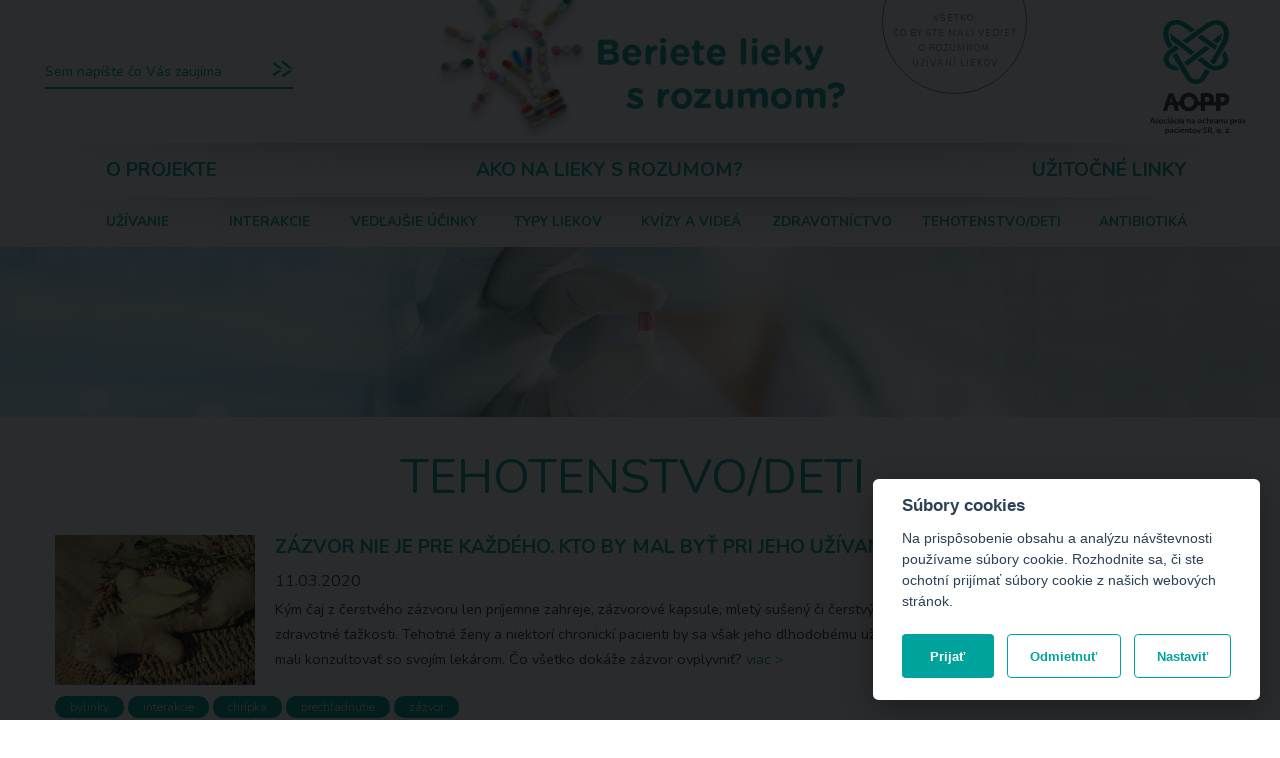

--- FILE ---
content_type: text/html; charset=UTF-8
request_url: https://www.liekysrozumom.sk/tehotenstvo-deti
body_size: 5801
content:

    

<!DOCTYPE html>
<html>
    <head>
	<title>Tehotenstvo/deti</title>
    <meta http-equiv="Content-Type" content="text/html;charset=utf-8" />
    <meta name="viewport" content="width=device-width, initial-scale=1">
    <meta name="title" content="Beriete lieky s rozumom? | Tehotenstvo/deti" />
    <meta name="description" content="" />
    <meta name="robots" content="index, follow" />
    <meta property="og:title" content="Beriete lieky s rozumom? | Tehotenstvo/deti" />
	<meta property="og:url" content="https://www.liekysrozumom.sk/tehotenstvo-deti" />
    <meta property="og:description" content="" />
    <meta property="og:image" content="https://www.liekysrozumom.sk/storage/app/uploads/public/8c5/feb/35e/thumb__1200_630_0_0_crop.jpg" />
    <meta property="og:type" content="website" />
    
    <link rel="canonical" href="https://www.liekysrozumom.sk/tehotenstvo-deti" />



	<!-- cookie consent -->
	<script defer type='text/javascript' src="https://www.liekysrozumom.sk/themes/liekysrozumom/assets/js/cookieconsent.js"></script>
    <script defer type='text/javascript' src="https://www.liekysrozumom.sk/themes/liekysrozumom/assets/js/cookieconsent-init.js"></script>
    <!-- Global site tag (gtag.js) - Google Analytics -->
    <script type="text/plain" data-cookiecategory="analytics">
	  (function(i,s,o,g,r,a,m){i['GoogleAnalyticsObject']=r;i[r]=i[r]||function(){
	  (i[r].q=i[r].q||[]).push(arguments)},i[r].l=1*new Date();a=s.createElement(o),
	  m=s.getElementsByTagName(o)[0];a.async=1;a.src=g;m.parentNode.insertBefore(a,m)
	  })(window,document,'script','https://www.google-analytics.com/analytics.js','ga');

	  ga('create', 'UA-102313757-1', 'auto');
	  ga('send', 'pageview');
    </script>

	<!-- facebook pixel -->
	<script type="text/plain" data-cookiecategory="tracking">(function(d, s, id) {
	    var js, fjs = d.getElementsByTagName(s)[0];
	    if (d.getElementById(id)) return;
	    js = d.createElement(s); js.id = id;
	    js.src = "https://connect.facebook.net/sk_SK/sdk.js#xfbml=1&version=v3.0";
	    fjs.parentNode.insertBefore(js, fjs);
    	}(document, 'script', 'facebook-jssdk'));
	</script>

    <link rel="shortcut icon" href="https://www.liekysrozumom.sk/themes/liekysrozumom/assets/img/fav/favicon.ico" type="image/x-icon" />
    <link rel="apple-touch-icon" href="https://www.liekysrozumom.sk/themes/liekysrozumom/assets/img/fav/apple-touch-icon.png" />
    <link rel="apple-touch-icon" sizes="57x57" href="https://www.liekysrozumom.sk/themes/liekysrozumom/assets/img/fav/apple-touch-icon-57x57.png" />
    <link rel="apple-touch-icon" sizes="72x72" href="https://www.liekysrozumom.sk/themes/liekysrozumom/assets/img/fav/apple-touch-icon-72x72.png" />
    <link rel="apple-touch-icon" sizes="76x76" href="https://www.liekysrozumom.sk/themes/liekysrozumom/assets/img/fav/apple-touch-icon-76x76.png" />
    <link rel="apple-touch-icon" sizes="114x114" href="https://www.liekysrozumom.sk/themes/liekysrozumom/assets/img/fav/apple-touch-icon-114x114.png" />
    <link rel="apple-touch-icon" sizes="120x120" href="https://www.liekysrozumom.sk/themes/liekysrozumom/assets/img/fav/apple-touch-icon-120x120.png" />
    <link rel="apple-touch-icon" sizes="144x144" href="https://www.liekysrozumom.sk/themes/liekysrozumom/assets/img/fav/apple-touch-icon-144x144.png" />
    <link rel="apple-touch-icon" sizes="152x152" href="https://www.liekysrozumom.sk/themes/liekysrozumom/assets/img/fav/apple-touch-icon-152x152.png" />
    <link rel="apple-touch-icon" sizes="180x180" href="https://www.liekysrozumom.sk/themes/liekysrozumom/assets/img/fav/apple-touch-icon-180x180.png" />
        <link href="https://www.liekysrozumom.sk/combine/04bc41157e70800b28cac711d8977f60-1748087602" rel="stylesheet">
    <link href="https://www.liekysrozumom.sk/themes/liekysrozumom/assets/css/main.css?4" rel="stylesheet">
	<!-- cookie consent css -->
    <link href="https://www.liekysrozumom.sk/themes/liekysrozumom/assets/css/cookieconsent.css" rel="stylesheet">
</head>    <body class="subpage kategoria" id="home">
	<!-- Load Facebook SDK for JavaScript -->
	<div id="fb-root"></div>
	

    <div class="container-fluid">
    <div class="row brand-header">
        <!---->
        <div class="col-xs-4 col-sm-4 col-md-3 hidden-sm">
            <!--
            <form class="search-form home-search" action="https://www.liekysrozumom.sk/vysledky-vyhladavania" method="get">
                <div class="form-group">
                    <div class="input-group">

                        <input type="text" name="q" class="form-control" placeholder="Sem napíšte čo Vás zaujíma">
                        <span class="input-group-btn search">
 				           <button type="submit" class="btn btn-default"><i class="fa fa-search" aria-hidden="true"></i></button>
 				         </span>
                    </div>
                </div>
            </form>
            -->
            <form class="search-form home-search" action="https://www.liekysrozumom.sk/vysledky-vyhladavania?q=" method="get">
    <div class="form-group">
        <div class="input-group">
            <input name="q" type="text" placeholder="Sem napíšte čo Vás zaujíma"
                   class="form-control"
                   value=""
                   autocomplete="off"
                   autofocus
                                            data-track-input
                        data-request="searchInput::onType"
                        data-request-before-update="document.getElementById('autocomplete-results').classList.add('ss-search-form__results--visible')"
                        data-request-update="'searchInput::autocomplete': '.ss-search-form__results'"
                                >
            <span class="input-group-btn search">
                <button class="btn btn-default" type="submit"><i class="fa fa-search" aria-hidden="true"></i></button>

            </span>
            <div class="ss-search-form__results" id="autocomplete-results"></div>

        </div>
    </div>
</form>



<!--
            <form class="search-form home-search" action="https://www.liekysrozumom.sk/vysledky-vyhladavania" method="get">
                <div class="form-group">
                    <div class="input-group">

                        <input type="text" name="q" class="form-control" placeholder="Sem napíšte čo Vás zaujíma">
                        <span class="input-group-btn search">
 				           <button type="submit" class="btn btn-default"><i class="fa fa-search" aria-hidden="true"></i></button>
 				         </span>
                    </div>
                </div>
            </form>
            -->
        </div>
        <!---->
        <div class="col-xs-9 col-sm-8 col-md-6 centered text-center logo-wrapper">
            <a href="https://www.liekysrozumom.sk" class="beriete-lieky-logo">
                <img src="https://www.liekysrozumom.sk/themes/liekysrozumom/assets/img/logo-beriete-lieky-s-rozumom.png" class="img-responsive" alt="Beriete lieky s rozumom?">
            </a>
                        <div class="claim">
                                <p >Všetko,<br>čo by ste mali vedieť<br>o rozumnom<br>užívaní liekov</p>
            
            </div>
        </div>


        <!---->
        <div class="col-xs-3 col-sm-4 col-md-3 logo-aopp">
            <a href="http://aopp.sk" target="_blank" class="home brand-img pull-right"><img src="https://www.liekysrozumom.sk/themes/liekysrozumom/assets/img/logo-aopp-2.png" alt=""></a>
        </div>
        <!---->

        <!--
        <div class="visible-xs text-center col-xs-12">
                            <p >Všetko,<br>čo by ste mali vedieť<br>o rozumnom<br>užívaní liekov</p>
            
        </div>
-->
        <!---->
        <div class="col-sm-12 visible-sm visible-xs">

            <form class="search-form home-search" action="https://www.liekysrozumom.sk/vysledky-vyhladavania?q=" method="get">
    <div class="form-group">
        <div class="input-group">
            <input name="q" type="text" placeholder="Sem napíšte čo Vás zaujíma"
                   class="form-control"
                   value=""
                   autocomplete="off"
                   autofocus
                                            data-track-input
                        data-request="searchInput::onType"
                        data-request-before-update="document.getElementById('autocomplete-results').classList.add('ss-search-form__results--visible')"
                        data-request-update="'searchInput::autocomplete': '.ss-search-form__results'"
                                >
            <span class="input-group-btn search">
                <button class="btn btn-default" type="submit"><i class="fa fa-search" aria-hidden="true"></i></button>

            </span>
            <div class="ss-search-form__results" id="autocomplete-results"></div>

        </div>
    </div>
</form>



<!--
            <form class="search-form home-search" action="https://www.liekysrozumom.sk/vysledky-vyhladavania" method="get">
                <div class="form-group">
                    <div class="input-group">

                        <input type="text" name="q" class="form-control" placeholder="Sem napíšte čo Vás zaujíma">
                        <span class="input-group-btn search">
 				           <button type="submit" class="btn btn-default"><i class="fa fa-search" aria-hidden="true"></i></button>
 				         </span>
                    </div>
                </div>
            </form>
            -->


        </div>
        <!---->





    </div>
</div>





<div class="container container-menu">
    <div class="navbar-header">
        <button type="button" class="navbar-toggle collapsed" data-toggle="collapse" data-target="#navbar" aria-expanded="false" aria-controls="navbar">
            <span class="sr-only">Toggle navigation</span>
            <span class="icon-bar"></span>
            <span class="icon-bar"></span>
            <span class="icon-bar"></span>
        </button>
        <!--<a class="navbar-brand" href="#">Logo/Brand</a>-->
    </div>
    <div id="navbar" class="navbar">
        <ul class="main-nav">
            <li><a href="https://www.liekysrozumom.sk/o-projekte/filozofia-projektu">O projekte</a></li>
            <li><a href="https://www.liekysrozumom.sk/ako-na-lieky-s-rozumom/kde-ziskam-informacie-o-lieku">Ako na lieky s rozumom?</a></li>
            <li><a href="https://www.liekysrozumom.sk/uzitocne-linky">Užitočné linky</a></li>
        </ul>

			<div class="scroll">
	<ul class="nav navbar-nav bottom">
		<!--
		<li><a href="#">Užívanie</a></li>
		<li><a href="#">Interakcie</a></li>
		<li><a href="#">Vedľajšie účinky</a></li>
		<li><a href="#">Typy liekov</a></li>
		<li><a href="#">Kvízy a videá</a></li>
		<li><a href="#">Zdravotníctvo</a></li>
		<li><a href="#">Tehotenstvo/deti</a></li>
		<li><a href="#">Antibiotiká</a></li>
		-->

					<li><a href="https://www.liekysrozumom.sk/uzivanie">Užívanie</a></li>
					<li><a href="https://www.liekysrozumom.sk/interakcie">Interakcie</a></li>
					<li><a href="https://www.liekysrozumom.sk/vedajsie-ucinky">Vedľajšie účinky</a></li>
					<li><a href="https://www.liekysrozumom.sk/typy-liekov">Typy liekov</a></li>
					<li><a href="https://www.liekysrozumom.sk/kvizy-a-videa">Kvízy a videá</a></li>
					<li><a href="https://www.liekysrozumom.sk/zdravotnictvo">Zdravotníctvo</a></li>
					<li><a href="https://www.liekysrozumom.sk/tehotenstvo-deti">Tehotenstvo/deti</a></li>
					<li><a href="https://www.liekysrozumom.sk/antibiotika">Antibiotiká</a></li>
			</ul>
</div>





    </div><!--/.nav-collapse -->
</div>









            <div class="top-banner" style="background:url('https://www.liekysrozumom.sk/themes/liekysrozumom/assets/img/baner/o-projekte.jpg')">
              <!--<h2>Tehotenstvo/deti   Tehotenstvo/deti</h2>-->
            </div>

            


            <div class="container news">
	<div class="row">
		<div class="col-sm-12 article-content clearfix podstranky">
            <h1>Tehotenstvo/deti</h1>
            <div class="row">
                <div class="col-sm-12">
                                    </div>
            </div>


                
        
        
        <div class="news-category-wrapper">
                            <a href="https://www.liekysrozumom.sk/clanky/170/zazvor-nie-je-pre-kazdeho-kto-mal-byt-pri-jeho-uzivani-opatrny" class=" ">
                    <img src="https://www.liekysrozumom.sk/storage/app/uploads/public/fc0/b59/8aa/thumb__200_150_0_0_crop.jpg" class="pull-left" alt="Zázvor nie je pre každého. Kto by mal byť pri jeho užívaní opatrný?"/>
                </a>
                        <a href="https://www.liekysrozumom.sk/clanky/170/zazvor-nie-je-pre-kazdeho-kto-mal-byt-pri-jeho-uzivani-opatrny">
                <h3>Zázvor nie je pre každého. Kto by mal byť pri jeho užívaní opatrný?</h3>
            </a><br/>
            <span class="date">11.03.2020</span>
            <p>Kým čaj z čerstvého zázvoru len príjemne zahreje, zázvorové kapsule, mletý sušený či čerstvý zázvor sú naopak veľmi účinným liekom na viaceré zdravotné ťažkosti. Tehotné ženy a niektorí chronickí pacienti by sa však jeho dlhodobému užívaniu mali vyhnúť a aj jeho krátkodobé užívanie by mali konzultovať so svojím lekárom. Čo všetko dokáže zázvor ovplyvniť?
                <a href="https://www.liekysrozumom.sk/clanky/170/zazvor-nie-je-pre-kazdeho-kto-mal-byt-pri-jeho-uzivani-opatrny">viac ></a>

            </p>
                            <div class="tag-wrapper">
                                            <span class="badge badge-secondary"><a href="https://www.liekysrozumom.sk/tagy/bylinky">bylinky</a></span>
                                            <span class="badge badge-secondary"><a href="https://www.liekysrozumom.sk/tagy/interakcie">interakcie</a></span>
                                            <span class="badge badge-secondary"><a href="https://www.liekysrozumom.sk/tagy/chripka">chrípka</a></span>
                                            <span class="badge badge-secondary"><a href="https://www.liekysrozumom.sk/tagy/prechladnutie">prechladnutie</a></span>
                                            <span class="badge badge-secondary"><a href="https://www.liekysrozumom.sk/tagy/zazvor">zázvor</a></span>
                                    </div>
            
            <div style="clear:both"></div>
        </div>
    
        
        
        <div class="news-category-wrapper">
                            <a href="https://www.liekysrozumom.sk/clanky/167/lieky-na-chripku-prechladnutie-pod-coho-si-vybrat" class=" ">
                    <img src="https://www.liekysrozumom.sk/storage/app/uploads/public/f37/ddf/fde/thumb__200_150_0_0_crop.jpg" class="pull-left" alt="Lieky na chrípku a prechladnutie: Podľa čoho si vybrať?"/>
                </a>
                        <a href="https://www.liekysrozumom.sk/clanky/167/lieky-na-chripku-prechladnutie-pod-coho-si-vybrat">
                <h3>Lieky na chrípku a prechladnutie: Podľa čoho si vybrať?</h3>
            </a><br/>
            <span class="date">31.01.2020</span>
            <p>Po liekoch na chrípku a prechladnutie, či už v podobe tzv. hot drinkov alebo tabliet, siahame v týchto dňoch viac ako inokedy. Vyznať sa v ponuke toľkých značiek však môže byť poriadna veda. Pokiaľ sa rozhodnete pre kúpu takéhoto lieku, rozhodne sa nedajte zlákať reklamami. Poradíme vám, čo si všímať a na čo sa pri kúpe lieku pýtať lekárnika.
                <a href="https://www.liekysrozumom.sk/clanky/167/lieky-na-chripku-prechladnutie-pod-coho-si-vybrat">viac ></a>

            </p>
                            <div class="tag-wrapper">
                                            <span class="badge badge-secondary"><a href="https://www.liekysrozumom.sk/tagy/chripka">chrípka</a></span>
                                            <span class="badge badge-secondary"><a href="https://www.liekysrozumom.sk/tagy/prechladnutie">prechladnutie</a></span>
                                            <span class="badge badge-secondary"><a href="https://www.liekysrozumom.sk/tagy/horucka">horúčka</a></span>
                                    </div>
            
            <div style="clear:both"></div>
        </div>
    
        
        
        <div class="news-category-wrapper">
                            <a href="https://www.liekysrozumom.sk/clanky/166/pribalovy-letak-mal-byt-pre-pacienta-povinnym-citanim" class=" ">
                    <img src="https://www.liekysrozumom.sk/storage/app/uploads/public/67f/50f/926/thumb__200_150_0_0_crop.png" class="pull-left" alt="Príbalový leták by mal byť pre pacienta povinným čítaním"/>
                </a>
                        <a href="https://www.liekysrozumom.sk/clanky/166/pribalovy-letak-mal-byt-pre-pacienta-povinnym-citanim">
                <h3>Príbalový leták by mal byť pre pacienta povinným čítaním</h3>
            </a><br/>
            <span class="date">23.01.2020</span>
            <p>Ako ukázal náš prieskum z minulého roka, príbalový leták svojho nového lieku si prečíta len polovica z nás. Prečo je dôležité vždy si ho prečítať, ako sa v tejto užitočnej pomôcke zorientovať a čo si v jednotlivých častiach príbalového letáku všímať?
                <a href="https://www.liekysrozumom.sk/clanky/166/pribalovy-letak-mal-byt-pre-pacienta-povinnym-citanim">viac ></a>

            </p>
                            <div class="tag-wrapper">
                                            <span class="badge badge-secondary"><a href="https://www.liekysrozumom.sk/tagy/neziaduci-ucinok">nežiaduci účinok</a></span>
                                            <span class="badge badge-secondary"><a href="https://www.liekysrozumom.sk/tagy/uzivanie">užívanie</a></span>
                                            <span class="badge badge-secondary"><a href="https://www.liekysrozumom.sk/tagy/interakcie">interakcie</a></span>
                                            <span class="badge badge-secondary"><a href="https://www.liekysrozumom.sk/tagy/kombinacie">súbežné užívanie</a></span>
                                            <span class="badge badge-secondary"><a href="https://www.liekysrozumom.sk/tagy/pribalovy-letak">príbalový leták</a></span>
                                    </div>
            
            <div style="clear:both"></div>
        </div>
    
        
        
        <div class="news-category-wrapper">
                            <a href="https://www.liekysrozumom.sk/clanky/164/lieky-na-spanie-bolest-uzivaju-aj-skolaci" class=" ">
                    <img src="https://www.liekysrozumom.sk/storage/app/uploads/public/631/758/b08/thumb__200_150_0_0_crop.jpg" class="pull-left" alt="Lieky na spanie a bolesť užívajú aj školáci"/>
                </a>
                        <a href="https://www.liekysrozumom.sk/clanky/164/lieky-na-spanie-bolest-uzivaju-aj-skolaci">
                <h3>Lieky na spanie a bolesť užívajú aj školáci</h3>
            </a><br/>
            <span class="date">10.01.2020</span>
            <p>Už aj 11-roční školáci riešia svoje zdravotné problémy užitím lieku. Ukázala to medzinárodná štúdia HBSC zameraná na zdravie mladistvých, do ktorej sa Slovensko zapojilo už po tretíkrát. Školáci po liekoch najčastejšie siahajú pri bolestiach, no  pomáhajú si nimi aj pri nervozite či problémoch so zaspávaním.
                <a href="https://www.liekysrozumom.sk/clanky/164/lieky-na-spanie-bolest-uzivaju-aj-skolaci">viac ></a>

            </p>
                            <div class="tag-wrapper">
                                            <span class="badge badge-secondary"><a href="https://www.liekysrozumom.sk/tagy/uzivanie">užívanie</a></span>
                                            <span class="badge badge-secondary"><a href="https://www.liekysrozumom.sk/tagy/tinedzer">tínedžer</a></span>
                                    </div>
            
            <div style="clear:both"></div>
        </div>
    
        
        
        <div class="news-category-wrapper">
                            <a href="https://www.liekysrozumom.sk/clanky/160/pri-piti-bylinkovych-cajov-netreba-zabudat-na-tieto-pravidla" class=" ">
                    <img src="https://www.liekysrozumom.sk/storage/app/uploads/public/0df/908/04a/thumb__200_150_0_0_crop.jpg" class="pull-left" alt="Pri pití bylinkových čajov netreba zabúdať na tieto pravidlá!"/>
                </a>
                        <a href="https://www.liekysrozumom.sk/clanky/160/pri-piti-bylinkovych-cajov-netreba-zabudat-na-tieto-pravidla">
                <h3>Pri pití bylinkových čajov netreba zabúdať na tieto pravidlá!</h3>
            </a><br/>
            <span class="date">19.11.2019</span>
            <p>Bylinkové čaje môžu byť skvelými pomocníkmi v čase choroby, pokiaľ k ich pitiu pristupujete zodpovedne. Podobne, ako pri liekoch, aj v prípade liečivých rastlín je potrebné dodržiavať správne dávkovanie, všímať si prípadné interakcie s inými bylinkami či liekmi a vhodne ich skladovať.
                <a href="https://www.liekysrozumom.sk/clanky/160/pri-piti-bylinkovych-cajov-netreba-zabudat-na-tieto-pravidla">viac ></a>

            </p>
                            <div class="tag-wrapper">
                                            <span class="badge badge-secondary"><a href="https://www.liekysrozumom.sk/tagy/neziaduci-ucinok">nežiaduci účinok</a></span>
                                            <span class="badge badge-secondary"><a href="https://www.liekysrozumom.sk/tagy/bylinky">bylinky</a></span>
                                            <span class="badge badge-secondary"><a href="https://www.liekysrozumom.sk/tagy/interakcie">interakcie</a></span>
                                            <span class="badge badge-secondary"><a href="https://www.liekysrozumom.sk/tagy/liek-na-predpis">liek na predpis</a></span>
                                            <span class="badge badge-secondary"><a href="https://www.liekysrozumom.sk/tagy/volnopredajny-liek">voľnopredajný liek</a></span>
                                    </div>
            
            <div style="clear:both"></div>
        </div>
    
        
        
        <div class="news-category-wrapper">
                            <a href="https://www.liekysrozumom.sk/clanky/159/trapi-vas-bolest-ci-horucka-dbajte-na-spravny-vyber-lieku" class=" ">
                    <img src="https://www.liekysrozumom.sk/storage/app/uploads/public/b30/43b/e1c/thumb__200_150_0_0_crop.jpg" class="pull-left" alt="Trápi vás bolesť či horúčka? Dbajte na správny výber lieku!"/>
                </a>
                        <a href="https://www.liekysrozumom.sk/clanky/159/trapi-vas-bolest-ci-horucka-dbajte-na-spravny-vyber-lieku">
                <h3>Trápi vás bolesť či horúčka? Dbajte na správny výber lieku!</h3>
            </a><br/>
            <span class="date">15.11.2019</span>
            <p>Lieky na bolesť a horúčku patria asi k najbežnejšie používaným liekom vôbec. V lekárňach ich môžete nájsť hneď niekoľko, preto je dôležité naučiť sa ich rozlišovať na základe účinnej látky. Aj keby sa mohlo na prvý pohľad zdať, že účinky týchto liekov budú rovnaké, nie je tomu celkom tak.
                <a href="https://www.liekysrozumom.sk/clanky/159/trapi-vas-bolest-ci-horucka-dbajte-na-spravny-vyber-lieku">viac ></a>

            </p>
                            <div class="tag-wrapper">
                                            <span class="badge badge-secondary"><a href="https://www.liekysrozumom.sk/tagy/pribalovy-letak">príbalový leták</a></span>
                                            <span class="badge badge-secondary"><a href="https://www.liekysrozumom.sk/tagy/chripka">chrípka</a></span>
                                            <span class="badge badge-secondary"><a href="https://www.liekysrozumom.sk/tagy/horucka">horúčka</a></span>
                                            <span class="badge badge-secondary"><a href="https://www.liekysrozumom.sk/tagy/chronicky-pacient">chronický pacient</a></span>
                                            <span class="badge badge-secondary"><a href="https://www.liekysrozumom.sk/tagy/volnopredajny-liek">voľnopredajný liek</a></span>
                                    </div>
            
            <div style="clear:both"></div>
        </div>
        <ul class="pagination">
        
                    <li class="disabled"><span>&laquo;</span></li>
        
        
                    
            
            
                                                                        <li class="active"><span>1</span></li>
                                                                                <li><a href="https://www.liekysrozumom.sk/tehotenstvo-deti?page=2">2</a></li>
                                                                                <li><a href="https://www.liekysrozumom.sk/tehotenstvo-deti?page=3">3</a></li>
                                                                                <li><a href="https://www.liekysrozumom.sk/tehotenstvo-deti?page=4">4</a></li>
                                                        
        
                    <li><a href="https://www.liekysrozumom.sk/tehotenstvo-deti?page=2" rel="next">&raquo;</a></li>
            </ul>

            		</div>
	</div>
</div>



            <footer>
  <div class="container text-center">
    <ul class="logo">


		<li><a href="https://www.facebook.com/aoppsr/" target="_blank"> <span class="icon icon-fb"></span></a></li>
        <li><p>2019 Ⓒ AOPP</p></li>
        <li><img src="https://www.liekysrozumom.sk/themes/liekysrozumom/assets/img/logo-aopp-3.svg" alt="" class="img-responsive"></li>
          </ul>
  </div>
</footer>
<div class="page-top page-scroll">
  <a href="#home"><i class="fa fa-chevron-up" aria-hidden="true"></a></i>
</div>



        <script src="https://www.liekysrozumom.sk/combine/5184b76d93abec10439f0232a0ffff88-1748183304"></script>

<script>
	    $.urlParam = function(name){
		    var results = new RegExp('[\?&]' + name + '=([^&#]*)').exec(window.location.href);
		    if (results==null) {
			    return null;
		    }
		    return decodeURI(results[1]) || 0;
	    }

	    var urlVar = $.urlParam('filter');

	    console.log(urlVar);
        if(urlVar){

        	$('select[name="filter"] option[value="urlVar"]');
        	console.log($('select[name="filter"] option[value="' + urlVar + '"]'));
	        $('select[name="filter"] option[value="' + urlVar + '"]').prop('selected',true);
        }

    </script>
    <script type="text/javascript">
		// Using jQuery.

		$(function() {
			$('.input-group').each(function() {

				$(this).find('input').keyup(function(e) {
					// Enter pressed?
					if(e.which == 10 || e.which == 13) {
						if( $('.ss-autocomplete-result.selected').length > 0 ){
							console.log('ahoj');
							$('.ss-autocomplete-result.selected a').get(0).click();
						} else {
							this.form.submit();
							console.log('submit');
						}

					}
					//if(e.which == 40){
					//	console.log(e);
					//	if( $('.ss-autocomplete-result').length > 0 && $('.ss-autocomplete-result.focused').length == 0 )
					//	{
							//console.log('focused first');
							//$('.ss-autocomplete-result').first().focus().addClass('focused');
                      //  } else {
							//$('.ss-autocomplete-result.focused').removeClass
                        //}
                    //}

				});

				//$(this).find('input[type=submit]').hide();
			});



			var liSelected;
			$(window).keydown(function(e) {
				var li = $('.ss-autocomplete-result');

				if(e.which === 40) {
					console.log(li);
					if(liSelected) {
						liSelected.removeClass('selected');
						next = liSelected.next();
						if(next.length > 0) {
							liSelected = next.addClass('selected');
						} else {
							liSelected = li.eq(0).addClass('selected');
						}
					} else {
						liSelected = li.eq(0).addClass('selected');
					}
				} else if(e.which === 38) {
					if(liSelected) {
						liSelected.removeClass('selected');
						next = liSelected.prev();
						if(next.length > 0) {
							liSelected = next.addClass('selected');
						} else {
							liSelected = li.last().addClass('selected');
						}
					} else {
						liSelected = li.last().addClass('selected');
					}
				}
			});

		});
    </script>
    </body>
</html>

--- FILE ---
content_type: text/css
request_url: https://www.liekysrozumom.sk/themes/liekysrozumom/assets/css/main.css?4
body_size: 11153
content:
@import "fonts/styles.css";
@import url('https://fonts.googleapis.com/css?family=Nunito:200,300,400,700,800&subset=latin-ext');

body {
    position: relative;
    overflow-x: hidden;
    font-size: 16px;
    font-family: 'Nunito', sans-serif;
	background: white;
}

body, html, #wrapper { height: 100%;}
.nav .open > a,
.nav .open > a:hover,
.nav .open > a:focus {background-color: transparent;}

.image-bg {
    width: 100%;
    height: 100%;
    background: url('../img/bg.jpg');
    display: block;
    background-size: cover;
    position: absolute;
    min-width: 100%;
    min-height: 100%;
    width: auto;
    height: auto;
    top: 0;
    left: 0;
}

.no-boarder, .no-boarder *, .no-boarder tr td{
	border: none !important;
}

.image-left{
	float: left;
	margin-right: 10px;
	margin-bottom: 10px;
}

.image-right{
	float: right;
	margin-left: 10px;
	margin-bottom: 10px;
}

.item a.link{
	display: block;
	width: 100%;
	height: 100%;
	position: absolute;
	top: 0;
	bottom: 0;
	left: 0;
	right: 0;
	background: transparent;
	z-index: 99;
}

table.defaultTable {
  border: 1px solid #12A19A;
  background-color: #F9F9F9;
  width: 100%;
  text-align: left;
  border-collapse: collapse;
}
table.defaultTable td, table.defaultTable th {
  border: 1px solid #AAAAAA;
  padding: 3px 5px;
}
table.defaultTable tr:nth-child(even) {
  background: #88D0CC;
}
table.defaultTable thead {
  background: #12A19A;
  background: -moz-linear-gradient(top, #4db8b3 0%, #29aaa4 66%, #12A19A 100%);
  background: -webkit-linear-gradient(top, #4db8b3 0%, #29aaa4 66%, #12A19A 100%);
  background: linear-gradient(to bottom, #4db8b3 0%, #29aaa4 66%, #12A19A 100%);
  border-bottom: 2px solid #F9F9F9;
}
table.defaultTable thead th {
  font-weight: bold;
  color: #F9F9F9;
  text-align: center;
  border-left: 2px solid #F9F9F9;
}
table.defaultTable thead th:first-child {
  border-left: none;
}

table.defaultTable tfoot td {
  font-size: 14px;
}
table.defaultTable tfoot .links {
  text-align: right;
}
table.defaultTable tfoot .links a{
  display: inline-block;
  background: #1C6EA4;
  color: #FFFFFF;
  padding: 2px 8px;
  border-radius: 5px;
}

table.table-text tr td{
	padding-left: 15px;
	padding-right: 15px;
}

table.table-text tr td:first-child{
	padding-left: 0px;
}

table.table-text tr td:last-child{
	padding-right: 0px;
}

.text-center{
	text-align: center;
}

.h2{
  width: 100%;
  text-align: center;
  display: table;
  margin-bottom: 20px;
}

a.btn-green, .btn-green {
	background: #00a49b;
	display: inline-block;
	color: white;
	text-transform: uppercase;
	padding: 10px 30px;
}

a.btn-green:hover, .btn-green:hover{
	background: #009188;
	color: white;
}

a.btn-green:after, .btn-green:after{
	content: "";
	display: inline-block;
	width: 15px;
	height: 15px;
	background: url("../img/search-icon-white.svg");
	background-repeat: no-repeat;
	background-size: contain;
	margin-left: 11px;
	position: relative;
	top: 3px;
}

.btn{
	border-radius: 0;
}

a:focus, a:active{
  text-decoration: none
}

a:focus {
    outline: none;
    outline: none;
    outline-offset: 0;
    color: #0c6d68;
}

h1, h2{
  font-weight: 800;
  font-size: 1.35em
}

h2 {
  display: inline-block;
  color: #434347;
  text-align: left;
  margin-bottom: 30px;
}

h3{
  text-transform: uppercase;
  font-weight: 600;
  line-height: 1.2em;
}

input:-webkit-autofill, textarea:-webkit-autofill, select:-webkit-autofill {
    background-color: transparent !important;
    background-image: none;
    color: rgb(0, 0, 0);
}

.middle{
  display: table;
  vertical-align: middle;
}

.table-cell{
  display: table-cell;
  float: none;
  vertical-align: middle;
}

i.icon-05.icon:before{
  font-size: 1.25em;
}

i.icon-03.icon:before {
    font-size: 1.15em;
}

i.icon-02.icon:before {
    font-size: 1.15em;
}

i.icon-01.icon:before {
    font-size: 1.65em;
    position: relative;
    top: 0.2em
}

.h2 i{
  font-size: 3.55em;
  margin-right: 0.15em
}

.h2 span{
  display: inline-block;
  width: 50px;
}

a{
  color: #12a19a;
  text-decoration: none;
  transition: all 1s ease;
}

a:hover{
  text-decoration: none;
  color: #0c6d68;
  transition: all 1s ease;
}

p{
  font-size: 0.90em;
  line-height: 1.70em;
}

main {
  position: relative;
}

.table-striped{
	width: 100%;
	max-width: 100%;
	margin-bottom: 20px;
	border-collapse: collapse;
	border-spacing: 0;
}

.table-striped > thead > tr > th, .table-striped > tbody > tr > th, .table-striped > tfoot > tr > th, .table-striped > thead > tr > td, .table-striped > tbody > tr > td, .table-striped > tfoot > tr > td {
	padding: 8px;
	line-height: 1.42857143;
	vertical-align: top;
	border-top: 1px solid #dddddd;
}
.table-striped > thead > tr > th, .table-striped > tbody > tr > th, .table-striped > tfoot > tr > th, .table-striped > thead > tr > td, .table-striped > tbody > tr > td, .table-striped > tfoot > tr > td {
	border-top: 1px solid #12a19a;
}

.table-striped > tbody > tr:nth-of-type(odd) {
	background-color: #dcf1f0;
}

.table-striped > caption + thead > tr:first-child > th, .table-striped > colgroup + thead > tr:first-child > th, .table-striped > thead:first-child > tr:first-child > th, .table-striped > caption + thead > tr:first-child > td, .table-striped > colgroup + thead > tr:first-child > td, .table-striped > thead:first-child > tr:first-child > td{
	border-top: 0;
}

.zeleny-box {
	background: #dcf1f0;
	padding: 25px 30px !important;
}

/*
.home-caption{
    position: absolute;
    top: 0px;
    left: 0px;
    z-index: 99;
    padding: 35px 0 0 35px;
    text-align: left;
    font-family: 'Nunito', sans-serif;
}

.home-caption p{
  line-height: 3.2em
}

.home-caption h1{
  color: #12a19a;
  font-size: 3em;
  margin-top: 0;
}

.home-caption span, .home-caption h2{
  color: #434347;
  text-align: left;
  padding-top: 100px;
  display: inline-block;
  font-weight: 200;
  font-size: 2.4em;
  text-shadow: -83px 0px 40px white, 0px 0px 40px white, 0px 0px 50px white, 0px 0px 50px white, 0px 0px 50px white;
  line-height: 1.3em;
}
*/

.claim{
	text-transform: uppercase;
	color: #459e99;
	font-size: 10px;
	font-weight: 500;
	display: block;
	border: 1px solid;
	width: 145px;
	height: 145px;
	padding: 51px 0 0 0;
	border-radius: 50%;
	position: absolute;
	top: -51px;
	right: -67px;
}

.home-caption{
	text-align: left;
	color: white;
	position: relative;
	z-index: 9;
}

.home-caption h1{
	font-size: 3em;
	color: #00a39b;
}

.home-caption h2{
	text-transform: uppercase;
	font-weight: 400;
	color: white;
	margin-top: 0;
	margin-bottom: 15px;
	line-height: 1.3em;
	font-size: 1.85em;
}

.dot-pattern:after{
	content: "";
	position: absolute;
	left: 0;
	right: 0;
	top: 0;
	bottom: 0;
	/*background-image: url("../img/gridtile.png");*/
	background-color: rgba(0,0,0, 0.5);
}

#navbar ul {
	list-style: none;
	margin: 0;
	padding: 0;
	width: 100%;
	display: table;
	/* table-layout: fixed; */
	overflow: hidden;
	text-transform: uppercase;
	background: url("../img/fade-menu-top.png");
	background-position: top center;
	background-repeat: no-repeat;
	background-size: 100% auto;
	/* width: auto; */
}



#navbar.secondary ul{
	background: url("../img/fade-menu-bottom.png");
	background-position: bottom center;
	background-repeat: no-repeat;
	background-size: 100% auto;
}

.navbar{
	margin-bottom: 0px;
}

ul.main-nav li{
	font-size: 1.2em;
	font-weight: 600;
	line-height: normal;
}

ul.main-nav li {
	display: table-cell;
	*
	float: left; /* improve IE7 */
	text-align: center;
	float: 14px;
	padding-top: 14px;
	padding-bottom: 14px;
}

ul.main-nav li:first-child{
	text-align: left;
}

ul.main-nav li:last-child{
	text-align: right;
}

ul.nav.navbar-nav li{
	font-weight: 600;
	font-size: 0.85em;
	/* display: table-cell; */
	/* white-space: nowrap; */
	display: inline-block;
	width: auto;
	float: none;
}





#navbar li a {
	width: 100%;
	display: inline-block;
	height: 100%;
	/* text-decoration: none; */
	line-height: normal;
}

#navbar.secondary li.active a{
	color: #0c6d68;
}

#main-nav {
	list-style: none;
	margin: 0;
	padding: 0;
	width: 100%;
	display: table;
	table-layout: fixed;
	overflow: hidden;
	background: url("../img/fade-menu-top.png");
	background-position: top center;
	background-repeat: no-repeat;
	background-size: 100% auto;
}
#main-nav li {
	display: table-cell;
	*float: left; /* improve IE7 */
	text-align: center;
}
#main-nav li:first-child {
	padding-left: 0
}

#navbar li:first-child {
	padding-left: 0
}

#main-nav li a {
	width: 100%;
	display: block;
	height: 100%;
	text-decoration: none;
}

.container-menu ul.bottom{
	margin-top: -1px;
	display: flex !important;
}

.container-menu ul.bottom li{
	flex: 7;
}

ul.main-nav li:first-child{
	padding-left: 35px !important;
}

ul.main-nav li:last-child{
	padding-right: 22px !important;
}

.brand-header .centered img{
	display: block;
	margin: -20px auto 0 auto;
	max-width: 410px;
}

.brand-header{
	font-size: 1em;
	text-transform: uppercase;
	letter-spacing: 1px;
}

.brand-header .logo-aopp{
	padding-top: 20px;
	padding-right: 30px;
}

.brand-header p{
	padding-top: 10px;
}

.home-caption a{
  color: #434347;
}

img.idea-icon {
    position: absolute;
    bottom: 107px;
    right: -10px;
    z-index: 999;
    width: 144px;
}

ul.home-nav{
  display: block;
  width: 320px;
  height: auto;
  position: absolute;
  left: -320px;
  top: 206px;
  z-index: 99;
}

ul.home-nav li{
padding: 0px 0px !important;
}

ul.home-nav li a{
  padding: 4px 26px;
}

ul.home-nav.affix-top{
  left: -320px;
  transition: left .4s ease;
}

.toggled ul.home-nav.affix {
    left: -320px !important;
    transition: left .4s ease;
}

ul.home-nav.affix{
  left: 0px;
  transition: left .4s ease;
}

ul.home-nav li{
  background: rgba(5,45,43, 0.7);
  margin-bottom: 4px;
  list-style: none;
  text-align: right;
  padding: 4px 26px;
}

ul.home-nav li.active, ul.home-nav li:hover{
  background: rgba(0,0,0, 0.7);
}

ul.home-nav li.novinky{
  background: rgba(255,255,255, 0.7);
}

ul.home-nav li.novinky a{
  color: black;
}

ul.home-nav li a{
  color: white;
  text-transform: uppercase;
  font-weight: 200;
  width: 100%;
  display: inline-block;
}

ul.home-nav li.active a{
  font-weight: 400;
}

.nav > li > a:hover, .nav > li > a:focus {
    text-decoration: none;
    background-color: transparent;
}

li.first-brand{
  width: 100%;
  height: 200px;
  padding: 0px;
}

li.first-brand a img{
  max-width: none;
  width: 130px;
}

li.first-brand a {
    padding: 0 !important;
    padding-left: 20px !important;
}

li.first-brand:hover::before{
  display: none
}

.fixed-nav {
    position: fixed;
    bottom: 0;
    left: 0;
    right: 0;
    background: rgba(18,161,154,1);
    height: 150px;
    z-index: 99;
    transition: all .5s ease;
}

.subpage .fixed-nav{
  position: static;
}

.fixed-nav.finito{
  opacity: 0;
  pointer-events: none;
  transition: all .5s ease;
}

.fixed-nav a span{
  color: white;
  transition: opacity .5s ease;
}

.fixed-nav ul {
  top: -15px;
  position: relative;
}

.fixed-nav ul li{
  display: inline-block;
  width: 16%;
  color: white;
  font-weight: 600;
  line-height: 1.1em;
}

.fixed-nav ul li:last-child{
  width: 18%;
}

.fixed-nav ul li.active i, .fixed-nav ul li:hover i{
  color: #F6C545;
}

.fixed-nav ul li i{
  color: #434347;
  font-size: 3em;
  transition: all .5s ease;
}

.fixed-nav ul li span{
  text-align: left;
  display: inline-block;
  margin-top: 10px;
  transition: opacity .5s ease;
}

.fixed-nav.affix{
  height: 70px;
  background: rgba(18,161,154,0.9);
  transition: all .5s ease;
}

.fixed-nav.affix i{
  font-size: 2.5em;
  transition: all .5s ease;
}

.fixed-nav.affix span{
  opacity: 0;
  transition: opacity .5s ease;
  width:  0px;
  overflow: hidden;
  position: absolute;
}

.navbar-form .form-group {
    display: inline-block;
    margin-bottom: 0;
    vertical-align: middle;
}

form.search-form {
  z-index: 99;
  margin-top: 55px;
  margin-left: 30px;
}

.search-form input, .search-form button{
  border:none;
  background: transparent;
  border-bottom: 2px solid #15a099;
  border-radius: 0px;
  padding-left: 0px;
}

.search-form input::-webkit-input-placeholder{
	color: #15a099;
}

.search-form button .fa{
  color: white;
  font-size: 1.2em;
}

.fa-search:before {
	content: "" !important;
	background: url("../img/search-icon.svg");
	width: 20px;
	height: 16px;
	display: inline-block;
	background-repeat: no-repeat;
}

.search-form button{
  padding-left: 0px;
  border: none;
  right: 0;
	margin-left: -20px !important;
}

.search .search-form{
  bottom: 10px;
}

p.ss-result__text {
    padding-bottom: 0px;
}

.search mark{
  font-weight: bold;
  color: inherit
}

/*
.search .search-form input, .search .search-form button{
  border-bottom: 2px solid #12a19a;
}
*/

.search .search-form button .fa{
  color: #12a19a;
}

.top-banner{
  background-size: cover !important;
  padding: 30px 30px 0px 30px;
  background-position: center center !important;
  position: relative;
  min-height: 170px;
}


.top-banner h1{
  margin: 0;
  text-align: left;
  color: #12a19a;
}

.top-banner h1, .top-banner h2 {
    font-size: 3em;
}

.top-banner h2{
	text-align: left;
	color: #000000;
	text-transform: uppercase;
	font-weight: 400;
	position: absolute;
	width: 100%;
	left: 0;
	bottom: 15px;
	text-align: center;
}

.podstranky h1{
	color: #000000;
	text-transform: uppercase;
	font-weight: 400;
	color: black;
	font-size: 3em !important;
	text-align: center !important;
	width: 100% !important;

}

.podstranky h1:first-child{
	margin-top: -60px !important;
}

.top-banner .brand-img{
  background: url('../img/logo-aopp.svg');
  background-size: 100% auto;
  background-repeat: no-repeat;
  display: inline-block;
  position: absolute;
  top: 25px;
  right: 25px;
}

.brand-img img{
  visibility: hidden;
}

.home.brand-img{
  background: url('../img/logo-aopp-2.svg');
  background-repeat: no-repeat;
  /* position: absolute; */
  z-index: 90;
  /* right: 25px; */
  /* top: 25px; */
  opacity: 1;
  transition: all .2s ease;
}

#wrapper.toggled > .home.brand-img, .subpage #wrapper.toggled .sub-brand{
  right: -130px;
  opacity: 0;
  transition: all .2s ease
}

.hamburger.is-closed{
  visibility: hidden;
}

.input-group-btn > .btn:hover, .input-group-btn > .btn:focus, .input-group-btn > .btn:active {
    z-index: 9 !important;
    background: transparent;
    border-color: white;
}

.input-group-btn{
	z-index: 9 !important;
}

input:-webkit-autofill, input:-webkit-autofill:focus, -webkit-text-fill-color {
	background-color: transparent !important;
}

.form-control:focus {
    border-color: #00a39b;
    outline: 0;
    -webkit-box-shadow: none;
    box-shadow: none;
}

.form-control {
    border-radius: 0px;
    -webkit-box-shadow: none;
    box-shadow: none;
    -webkit-transition: none;
    -o-transition: none;
    transition: none;
    transition-property: none;
    transition-duration: initial;
    transition-timing-function: initial;
    transition-delay: initial;
}

.btn:focus, .btn:active:focus, .btn.active:focus, .btn.focus, .btn:active.focus, .btn.active.focus {
    outline: none;
}

.icona.home{
  display: inline-block;
    width: 20px;
    height: 20px;
    background: url(../img/home-icon.svg);
    background-repeat: no-repeat;
    background-size: contain;
    margin-right: 5px;
    position: relative;
    top: 3px;
}

.top-banner .brand-img img, .brand-img img{
  visibility: hidden;
  width: 100px;
  height: auto;
}

.top-banner .home-btn{
  /*width: 100%;
  display: block;
  text-align: left;
  font-weight: 800;
  padding-bottom: 20px;*/
  width: 100%;
display: block;
text-align: right;
font-weight: 800;
padding-bottom: 20px;
right: 45px;
bottom: 10px;
position: absolute;
}


 nav.mobile-nav{
   display: none;
 }

.subpage nav.mobile-nav{
  display: block;
}

.subpage nav.desktop-nav{
  display: none
}

.subpage .hamburger.is-closed .hamb-top,
.subpage .hamburger.is-closed .hamb-middle,
.subpage .hamburger.is-closed .hamb-bottom,
.subpage .hamburger.is-open .hamb-top,
.subpage .hamburger.is-open .hamb-middle,
.subpage .hamburger.is-open .hamb-bottom/*,
.home .hamburger.is-closed .hamb-top,
.home .hamburger.is-closed .hamb-middle,
.home .hamburger.is-closed .hamb-bottom*/ {
  width: 40px;
  /* right: 75px; */
  right: 115px;
  height: 2px;
}

.home section#articles p{
	padding-bottom: 0px;
}

.hamburger.is-open p, button.hamburger.affix-top.is-open p {
  display: none !important
}

.hamburger.is-closed p,
.hamburger.is-open p {
  text-transform: uppercase;
    color: white;
    top: 10px;
    letter-spacing: 1px;
    top: 2px;
    position: relative;
    right: -25px;
}

.subpage .hamburger.is-closed .hamb-top {
    top: 6px;
    -webkit-transition: all .35s ease-in-out;
}

.subpage .hamburger.is-closed .hamb-bottom {
    bottom: 6px;
    -webkit-transition: all .35s ease-in-out;
}

.subpage .hamburger.is-closed .hamb-middle {
    top: 50%;
    margin-top: -1px;
}

.subpage .hamburger.is-closed:hover .hamb-top {
    top: 4px;
    -webkit-transition: all .35s ease-in-out;
}

.subpage .hamburger.is-closed:hover .hamb-bottom {
    bottom: 4px;
    -webkit-transition: all .35s ease-in-out;
}


.subpage .hamburger.is-closed{
  display: block !important;
  visibility: visible;
  opacity: 1;
  top: 187px;
  transition: all 0.5s ease;
}

.subpage .hamburger/*, .home .hamburger.is-closed.affix*/ {
    background: #12a19a;
    width: 161px;
    padding-left: 0px;
    right: 0px;
    top: 187px;
    margin-right: 0px;
    transition: all 0.5s ease;
}

/*
.home .hamburger.is-closed.affix{
  visibility: visible;
  top: 20px !important;
}
*/
.subpage .toggled .hamburger{
    /*top: 20px !important;*/
    transition: all 0.5s ease;
}

.subpage .hamburger.affix {
    top: 20px;
    transition: all 0.5s ease;
}

.subpage .hamburger span/*, .home .hamburger.is-closed.affix span*/{
  background: white !important;
}

ul.side-nav{
  list-style: none;
  text-align: left;
  padding-left: 15px;
  border-right: 2px solid #12a19a;
  margin-top: 40px;
  margin-bottom: 75px;
}

ul.side-nav li {
  padding-bottom: 10px;
}

ul.side-nav li:last-child{
  padding-bottom: 0px;
}

ul.side-nav li.active a{
  font-weight: bold;
}

.recommended{
	background: white;
	padding: 0px 15px;
	margin-top: 0;
	border-left: 1px solid #cccccc;
	padding-top: 30px;
}

.recommended h2{
  text-transform: uppercase;
  line-height: 1.4em;
  text-align: center;
  font-weight: 600;
  color: #15a099;
  margin-bottom: 0;
}

.recommended h3{
  margin-top: 20px;
  margin-bottom: 0;
}

.recommended li{
  padding-bottom: 25px;
  padding-top: 25px;
  padding-left: 5px;
  position: relative;
}

.recommended h3 a{
  color: black;
  font-size: 0.75em;
  font-weight: 200;
  text-transform: none;
  line-height: normal;
}

.recommended h3{
	line-height: 0;
}

.recommended ul{
  list-style: none;
  padding: 0px;
  margin-bottom: 0px;
}

ul.recom-ardticles li.item{
	position: relative;
}

ul.recom-articles li.item:after{
	content: '';
	width: 300px;
	height: 44px;
	display: block;
	position: absolute;
	bottom: 0;
	background-size: 100% auto;
	background: url(../img/fade-right.png);
	background-position: left bottom;
	left: -15px;
}

ul.recom-articles li.item:last-child:after{
	display: none;
}

.article-content{
  text-align: left;
  padding-left: 0px;
  padding-bottom: 80px;
  padding-top: 30px;
}

.article-content .row p img{
	/*display: block;*/
	margin: 0 auto;
}

.article-wrapper.row {
	padding: 0 2px;
}

.kviz .article-content{
	padding-bottom: 30px;
}



.article-content h1{
  display: inline-block;
  margin: 0 auto;
  text-align: left;
  width: auto;
  color: #12a19a;
  font-size: 2.2em;
  padding: 25px 0px;
  line-height: 1.35em;
}

.search-results.article-content h1{
  padding-left: 0px;
}

.article-content h2{
  display: inline-block;
  margin: 0 auto;
  text-align: left;
  width: auto;
  color: #41433C;
  font-size: 1.8em;
  padding: 20px 0px 15px 0px;
  line-height: 1.35em;
	width: 100%;
}

.article-content h3{
  display: inline-block;
  margin: 0 auto;
  text-align: left;
  width: auto;
  color: #12a19a;
  font-size: 1.2em;
  padding: 0px 0px 10px 0px;
  line-height: 1.35em;
}

.article-content .citacia  {
    text-align: center;
    font-size: 1.85em;
    font-weight: 200;
    line-height: 1.4em;
}

.article-content .velke-cisla{
  font-size: 7em !important;
font-weight: 200;
padding-top: 0.5em;
padding-bottom: 0.5em;
display: inline-block;
}

.article-content p {
    font-size: 0.90em;
    line-height: 1.8em;
    padding-top: 0em;
    padding-bottom: 1.5em;
}

.article-content .highlighted-box{
  background: #12a19a;
  color: white !important;
  padding: 10px 20px;
  display: block;
}

.article-content ul li .highlighted-box {
	padding-left: 40px;
	margin-left: -40px;
	padding-top: 2px;
	padding-bottom: 2px;
}



.article-content img{
  max-width: 100%;
}

section.color a, section.color .column p{
  color: white
}

section.color h2 {
  color: white;
}

section p{
  color: white;
  padding-bottom: 50px;
}

section p.citacia{
  padding-bottom: 0px;
}

section.color p{
  color: #434347;
}

section .icon{
  color: #f6c546
}

section{
  background-size: cover;
}

section .small{
  padding-bottom: 10px;
}

section .highlight{
  padding-left: 30%;
  padding-right: 30%;
  font-size: 1.65em;
  font-weight: 200;
  padding-top: 35px;
  padding-bottom: 30px;
  line-height: 1.6em;
}

section.color .highlight, section.color .column{
  color: white;
}

section .column{
  font-size: 1.45em;
  padding-top: 30px;
  padding-bottom: 30px
}

section .column .wrapper{
  text-align: left;
  display: inline-block;
  font-weight: 200;
  margin-bottom: 10px;
}

section .column .wrapper p{
  line-height: 1.3em;
}

.section#beriem-vela-liekov, section#beriem-vela-liekov p.citacia {
  color: white;
}

section .column span{
  display: inline-block;
  width: 35px;
  height: 10px
}

section img{
  padding: 20px 10px
}

section#beriem-vela-liekov{
  background: #c1c2b7
}

section#uzivam-lieky-spravne{
/*  background: url('../img/bg-uzivam-lieky.jpg')*/
}

section#uzivam-lieky-spravne p{
  color: white
}

section#platim-za-lieky-primerane p {
  color: #434347;
}

section#uzivam-lieky-spravne h2, section#mam-vedlajsie-ucinky h2, section#mozem-pomoct-aj-druhymh2, {
  color: white !important;
}

section#mam-vedlajsie-ucinky{
  /*background: url('../img/bg-uzivam-lieky.jpg')*/
}

section#mam-vedlajsie-ucinky p, section#mam-vedlajsie-ucinky .small{
  color: white;
}

section#mozem-pomoct-aj-druhym{
  background: #c1c2b7
}

section#co-s-nadbytocnymi-liekmi{
  background: url('../img/bg-co-s-nadbytocnymi.jpg')
}

section#co-s-nadbytocnymi-liekmi p, section#co-s-nadbytocnymi-liekmi .small{
  color: white;
}

footer{
  background: white;
  color: white;
  padding-top: 25px;
  padding-bottom: 20px;
  background: url(../img/fade-horizontal.png);
  background-position: center top;
  padding-bottom: 20px;
  background-size: 90% auto;
  background-repeat: no-repeat;
  padding-top: 79px;
  margin-top: -33px;
  z-index: 1;
  position: relative;
  height: auto !important;
}

footer ul.logo {
  padding-left: 0px !important;
  margin-bottom: 3px;
  margin-top: 3px;
  position: relative;
  display: inline-block;
}

footer .icon.icon-fb:after{
	content: "\f082";
	font-family: FontAwesome;
	display: inline-block;
	width: 20px;
	height: 20px;
	text-align: center;
	margin-top: -4px;
	font-size: 1.2em;
}

footer ul {
    display: table;
    vertical-align: middle;
}

footer ul li{
  display: inline-block;
  vertical-align: middle;
  padding: 0px 15px;
  text-align: center;
}

footer ul li img{
  display: inline-block;
}

footer ul li:first-child{
  padding: 0px 5px;
  /* width: 120px; */
  text-align: left;
}

footer p{
  padding-top: 7px;
  font-size: 12px;
  color: #00a39b;
}

footer ul.logo img{
	width: 125px;
	margin: 0 auto;
}




.pagination > li:first-child > span {
    margin-left: 0;
    border-bottom-left-radius: 0px;
    border-top-left-radius: 0px;
}

.pagination > li:last-child > a, .pagination > li:last-child > span {
    border-bottom-right-radius: 0px;
    border-top-right-radius: 0px;
}

.pagination > .active > a, .pagination > .active > span, .pagination > .active > a:hover, .pagination > .active > span:hover, .pagination > .active > a:focus, .pagination > .active > span:focus {
    z-index: 2;
    color: #ffffff;
    background-color: #12a19a;
    border-color: #12a19a;
    cursor: default;
}

.pagination > li > a, .pagination > li > span {
    color: #12a19a;

}

.carousel-indicators {
    bottom: 10px !important;
    opacity: 0.5;
}



































/* Video wrap */
.bv-video-wrap {
  width: 100%;
  height: 100%;
  /* Please note this is only required if you with to add the
  '.bv-video-wrap--ready' class on the 'onReady' event */
  display: none;
}

.bv-video-wrap--ready {
  display: block;
}

.bv-video-wrap::before {
  /* Optional overlay */
  content: '';
  position: absolute;
  height: 100%;
  width: 100%;
  top: 0;
  right: 0;
  left: 0;
  bottom: 0;
  background: rgba(0, 0, 0, 0.5);
  z-index: 10;
}

/* Video object */
.bv-video {
  width: 100%;
  height: 100%;
  left: 0px;
}

.video-description{
	margin-top: 15px;
}

/*-------------------------------*/
/*           Wrappers            */
/*-------------------------------*/

#wrapper {
    padding-right: 0;
/*    -webkit-transition: all 0.5s ease;
    -moz-transition: all 0.5s ease;
    -o-transition: all 0.5s ease;
    transition: all 0.5s ease;*/
}

#wrapper.toggled {
    /*padding-right: 220px;*/
}

#sidebar-wrapper {
    z-index: 1000;
    width: 0;
    height: 100%;
    margin-right: -220px;
    /*overflow-y: auto;*/
    background: rgba(0,0,0, 0.7);
    right: 220px;
    left: inherit;
    -webkit-transition: all 0.5s ease;
    -moz-transition: all 0.5s ease;
    -o-transition: all 0.5s ease;
    transition: all 0.5s ease;
}

#sidebar-wrapper::-webkit-scrollbar {
  display: none;
}

#wrapper.toggled #sidebar-wrapper {
    width: 220px;
}

#page-content-wrapper {
    width: 100%;
    margin-right: 0px;
    transition: all 0.5s ease;
}

#wrapper.toggled #page-content-wrapper {
    position: absolute;
    margin-left: -220px;
    transition: all 0.5s ease;
}

/*-------------------------------*/
/*     Sidebar nav styles        */
/*-------------------------------*/

.sidebar-nav {
    position: absolute;
    top: 0;
    width: 220px;
    margin: 0;
    padding: 0;
    list-style: none;
}

.sidebar-nav li {
    position: relative;
    line-height: 20px;
    display: inline-block;
    width: 100%;
}

.sidebar-nav li:before {
    content: '';
    position: absolute;
    top: 0;
    right: 0;
    z-index: -1;
    height: 100%;
    width: 0px;
    background-color: #1c1c1c;
    -webkit-transition: width .2s ease-in;
      -moz-transition:  width .2s ease-in;
       -ms-transition:  width .2s ease-in;
            transition: width .2s ease-in;

}
/*.sidebar-nav li:first-child a {
    color: #fff;
    background-color: #1a1a1a;
}*/
/*
.sidebar-nav li:nth-child(2):before {
    background-color: #ec1b5a;
}
.sidebar-nav li:nth-child(3):before {
    background-color: #79aefe;
}
.sidebar-nav li:nth-child(4):before {
    background-color: #314190;
}
.sidebar-nav li:nth-child(5):before {
    background-color: #279636;
}
.sidebar-nav li:nth-child(6):before {
    background-color: #7d5d81;
}
.sidebar-nav li:nth-child(7):before {
    background-color: #ead24c;
}
.sidebar-nav li:nth-child(8):before {
    background-color: #2d2366;
}
.sidebar-nav li:nth-child(9):before {
    background-color: #35acdf;
}
*/

.sidebar-nav li:before {
    background-color: #12a19a;
}


.sidebar-nav li:hover:before,
.sidebar-nav li.open:hover:before {
    width: 100%;
    -webkit-transition: width .2s ease-in;
      -moz-transition:  width .2s ease-in;
       -ms-transition:  width .2s ease-in;
            transition: width .2s ease-in;

}

.sidebar-nav li a {
    display: block;
    color: #ddd;
    text-decoration: none;
    text-align: left;
    padding: 5px 15px 5px 30px;
}

.sidebar-nav li a:hover,
.sidebar-nav li a:active,
.sidebar-nav li a:focus,
.sidebar-nav li.open a:hover,
.sidebar-nav li.open a:active,
.sidebar-nav li.open a:focus{
    color: #fff;
    text-decoration: none;
    background-color: transparent;
}

.sidebar-nav > .sidebar-brand {
    height: 65px;
    font-size: 20px;
    line-height: 44px;
}
.sidebar-nav .dropdown-menu {
    position: relative;
    width: 100%;
    padding: 0;
    margin: 0;
    border-radius: 0;
    border: none;
    background-color: #222;
    box-shadow: none;
}

/*-------------------------------*/
/*       Hamburger-Cross         */
/*-------------------------------*/

.hamburger {
  position: fixed;
  top: 20px;
  z-index: 999;
  display: block;
  width: 32px;
  height: 32px;
  background: transparent;
  border: none;
  margin-right: 15px;
  right: 15px;
  transition: right 0.5s ease;
}
.hamburger.is-open{
  right: 220px;
  transition: right 0.5s ease;
}

.hamburger:hover,
.hamburger:focus,
.hamburger:active {
  outline: none;
}
.hamburger.is-closed:before {
  content: '';
  display: block;
  width: 100px;
  font-size: 14px;
  color: #fff;
  line-height: 32px;
  text-align: center;
  opacity: 0;
  -webkit-transform: translate3d(0,0,0);
  -webkit-transition: all .35s ease-in-out;
}
.hamburger.is-closed:hover:before {
  opacity: 1;
  display: block;
  -webkit-transform: translate3d(-100px,0,0);
  -webkit-transition: all .35s ease-in-out;
}

.hamburger.is-closed .hamb-top,
.hamburger.is-closed .hamb-middle,
.hamburger.is-closed .hamb-bottom,
.hamburger.is-open .hamb-top,
.hamburger.is-open .hamb-middle,
.hamburger.is-open .hamb-bottom {
  position: absolute;
  right: 0;
  height: 4px;
  width: 100%;
}
.hamburger.is-closed .hamb-top,
.hamburger.is-closed .hamb-middle,
.hamburger.is-closed .hamb-bottom {
  background-color: #1a1a1a;
}
.hamburger.is-closed .hamb-top {
  top: 5px;
  -webkit-transition: all .35s ease-in-out;
}
.hamburger.is-closed .hamb-middle {
  top: 50%;
  margin-top: -2px;
}
.hamburger.is-closed .hamb-bottom {
  bottom: 5px;
  -webkit-transition: all .35s ease-in-out;
}

.hamburger.is-closed:hover .hamb-top {
  top: 0;
  -webkit-transition: all .35s ease-in-out;
}
.hamburger.is-closed:hover .hamb-bottom {
  bottom: 0;
  -webkit-transition: all .35s ease-in-out;
}
.hamburger.is-open .hamb-top,
.hamburger.is-open .hamb-middle,
.hamburger.is-open .hamb-bottom {
  background-color: #1a1a1a;
}
.hamburger.is-open .hamb-top,
.hamburger.is-open .hamb-bottom {
  top: 50%;
  margin-top: -2px;
}
.hamburger.is-open .hamb-top {
  -webkit-transform: rotate(45deg);
  -webkit-transition: -webkit-transform .2s cubic-bezier(.73,1,.28,.08);
}
.hamburger.is-open .hamb-middle { display: none; }
.hamburger.is-open .hamb-bottom {
  -webkit-transform: rotate(-45deg);
  -webkit-transition: -webkit-transform .2s cubic-bezier(.73,1,.28,.08);
}
.hamburger.is-open:before {
  content: '';
  display: block;
  width: 100px;
  font-size: 14px;
  color: #fff;
  line-height: 32px;
  text-align: center;
  opacity: 0;
  -webkit-transform: translate3d(0,0,0);
  -webkit-transition: all .35s ease-in-out;
}
.hamburger.is-open:hover:before {
  opacity: 1;
  display: block;
  -webkit-transform: translate3d(-100px,0,0);
  -webkit-transition: all .35s ease-in-out;
}

/*-------------------------------*/
/*            Overlay            */
/*-------------------------------*/

.overlay {
    position: fixed;
    display: none;
    width: 100%;
    height: 100%;
    top: 0;
    left: 0;
    right: 0;
    bottom: 0;
    background-color: rgba(250,250,250,.8);
    z-index: 999;
}

.page-top {
    position: fixed;
    right: 50px;
    bottom: 100px;
    font-size: 2em;
    color: white;
    z-index: 99;
}

.subpage .page-top {
    bottom: 230px;
}

.page-top a{
    color: #434448;
}

.page-top{
  opacity: 0;
  transition: opacity 0.5s ease;
}

.page-top.show-top{
  opacity: 1;
  transition: opacity 0.5s ease;
}


.carousel-fade .carousel-inner .item {
	-webkit-transition-property: opacity;
	transition-property: opacity;
}

.carousel-fade .carousel-inner .item,
.carousel-fade .carousel-inner .active.left,
.carousel-fade .carousel-inner .active.right {
	opacity: 0;
}

.carousel-fade .carousel-inner .active,
.carousel-fade .carousel-inner .next.left,
.carousel-fade .carousel-inner .prev.right {
	opacity: 1;
}

.carousel-fade .carousel-inner .next,
.carousel-fade .carousel-inner .prev,
.carousel-fade .carousel-inner .active.left,
.carousel-fade .carousel-inner .active.right {
	left: 0;
	-webkit-transform: translate3d(0, 0, 0);
	transform: translate3d(0, 0, 0);
}

.carousel-fade .carousel-control {
	z-index: 2;
	display: flex;
	justify-content: center;
	align-items: center;
}

.carousel-fade .carousel-control .glyphicon {
	font-size: 6rem;
}

.carousel,
.carousel-inner,
.carousel-inner .item {
	height: 550px;
	margin-top: -1px;
}

.stopfade {
	opacity: 0.5;
}

.slide-content {
	color: #fff;
	display: flex;
	flex-direction: column;
	justify-content: flex-end;
	align-items: flex-start;
	min-height: 100%;
	padding-left: 40px;
	padding-bottom: 60px;
}

.slide-content video {
	position: absolute;
	top: 50%;
	left: 50%;
	min-width: 100%;
	min-height: 400px;
	width: auto;
	height: auto;
	z-index: 0;
	-webkit-transform: translateX(-50%) translateY(-50%);
	transform: translateX(-50%) translateY(-50%);
	-webkit-transition: 1s opacity;
	transition: 1s opacity;
}

.slide-content video::-webkit-media-controls-start-playback-button {
	display: none !important;
	-webkit-appearance: none;
}

/*
.door {
	font-family: Revista-Black;
	display: flex;
	justify-content: center;
	flex-direction: column;
	align-items: center;
	height: 100%;
	width: 100%;
	z-index: 1;
}

.door .title {
	font-size: 14rem;
	text-transform: uppercase;
	letter-spacing: 0.3rem;
	line-height: 13rem;
}

.door .description {
	border-top: 1px solid #fff;
	margin-top: 15px;
	font-size: 4rem;
}
*/
.podstranky.article-content{
	padding-top: 80px;
}

.kategoria .article-content{
  margin-top: 40px;
}

.kategoria .article-content img {
    margin-right: 20px;
    margin-bottom: 10px;
}

.kategoria .article-content span.date {
    color: #404041;
    font-weight: 400;
    padding-bottom: 5px;
    display: inline-block;
}

.kategoria .news-category-wrapper{
	position: relative;
}

.quiz-img-wrapper{
	position: relative;
	display: inline-block;
	float: left;
}

.quiz.container{
	padding-bottom: 30px;
}

.not-done{
	padding-top: 25px;
	padding-bottom: 25px;
}

.btn.reset{
	margin-top: 25px;
	margin-bottom: 25px;
}

.btn.another-quiz{
	margin-bottom: 20px;
}

.answer-check{
	margin-right: 20px;
}

.answer-check.green .badge {
	width: auto;
	height: auto;
	border-radius: 22px;
	background: #00a59c;
	color: white;
	position: relative;
	top: 0px;
}

.answer-check.red .badge {
	width: auto;
	height: auto;
	border-radius: 22px;
	background: #d60b1d;
	color: white;
	position: relative;
	top: 0px;
	border-color: #d60b1d;
}

.kategoria .news-category-wrapper a.kviz:before,
.recom-articles a.kviz:before{
	content: "";
	background: url("../img/quiz-icon-white.svg");
	background-size: 100% auto;
	background-repeat: no-repeat;
	display: block;
	width: 60px;
	height: 60px;
	position: absolute;
	top: 50%;
	left: 50%;
	margin-top: -30px;
	margin-left: -30px;
	opacity: 0.8;
}

.kategoria .news-category-wrapper a.video:before,
.recom-articles a.video:before{
	content: "";
	background: url("../img/play-icon-white.svg");
	background-size: 100% auto;
	background-repeat: no-repeat;
	display: block;
	width: 60px;
	height: 60px;
	position: absolute;
	top: 50%;
	left: 50%;
	margin-top: -30px;
	margin-left: -30px;
	opacity: 0.8;
}

.news-category-wrapper .badge {
	color: white;
	padding: 5px 15px;
	background: #00a39b;
	font-weight: 300;
}

.news-category-wrapper .badge a{
	color: white;
}

.news-category-wrapper .tag-wrapper{
	margin-top: -15px;
	margin-bottom: 30px;
	clear: both;
}

.news-category-wrapper{
    padding: 0px 0 0 0;
    margin-bottom: 35px;
	border-bottom: 1px solid #ececec;
	padding-bottom: 7px;
}

.news-category-wrapper:last-child{
	border-bottom: none;
}

.novinky .article-content h1{
  padding-left: 235px
}

.side-search{
  display: none;
  margin-top: 20px;
  position: static !important;
}

.home-search{
  display: block
}

.yt-video {
	display: block;
	margin: auto;
	max-width: 100%;
	max-height: 56.25vw;
}

section#articles{
	/* background: url("../img/fade-horizontal.png"); */
	/*
	background-position: center bottom;
	padding-bottom: 0;
	background-size: 90% auto;
	background-repeat: no-repeat;*/
}

section#articles .col-sm-3{
	padding-left: 2px;
	padding-right: 2px;
	clear: none;
}

/*
section#articles .col-sm-3:first-child{
	padding-left: 0;
}

section#articles .col-sm-3:last-child{
	padding-right: 0;
}
*/

section#articles img{
	padding: 0px;
	width: 100%;
}

section#articles .text-wrapper{
	background: url("../img/left-fade.png");
	background-position: bottom left;
	background-size: 45px 100%;
	background-repeat: no-repeat;
	padding: 5px 40px 10px 40px;
	position: relative;
	z-index: 2;
	position: relative;
}

section#articles h3{
	color: #12a19a;
	font-weight: 500;
	padding-bottom: 5px;
}

section#articles p {
	color: #010101;
}

.scroll {
	white-space: nowrap; /* [1] */
	overflow-x: auto; /* [2] */
	-webkit-overflow-scrolling: touch; /* [3] */
	-ms-overflow-style: -ms-autohiding-scrollbar; /* [4] */ }

/* [5] */
.scroll::-webkit-scrollbar {
	display: none; }



.container-menu{
	position: relative;
}


.subpage.tag .article-content, .subpage.kategoria .article-content{
	padding-top: 20px;
}

.ss-search-form__results{
	position: absolute;
	left: 0;
	right: 10px;
	top: 33px;
	background: white;
	z-index: 9;
}

.ss-autocomplete-result h4{
	font-size: 12px;
	text-align: left;
	padding-left: 15px;
	padding-right: 15px;
	padding-top: 0px;
	padding-bottom: 0px;
}

.ss-show-all-results {
	font-size: 12px;
	padding-top: 0px !important;
}

.ss-autocomplete-result.focused{
	background: lightgrey;
}

#category-filter{
	margin-bottom: 20px;
	float: left;
	background: whitesmoke;
	width: 100%;
	padding-left: 15px;
	padding-top: 7px;
	padding-bottom: 4px;
}

#category-filter label, #category-filter select, #category-filter button{
	float: left;
}

#category-filter label{
	padding: 5px 15px;
	padding-left: 0px;
}

#category-filter select{
	width: 129px;
	-webkit-appearance: none;
	-moz-appearance: none;
	background-position: right 50%;
	background-repeat: no-repeat;
	background-image: url([data-uri]);
	padding: .5em;
	padding-right: 1.5em;
	margin-right: 15px;
}

#category-filter button{
	padding: 5px 15px;
	margin-bottom: 0;
}

.ss-autocomplete-result.selected .ss-autocomplete-result__title{
	background: #f1f1f1;
}

a.pull-right.more-link{
	margin-top: -5px;
	margin-bottom: 10px;
	position: relative;
	z-index: 999999;
	transform: scale(0.6);
	transform-origin: top right;
}

@media (min-width: 1500px){
	footer {
		padding-bottom: 25px;
		background-size: 90% auto;
		padding-top: 110px;
		margin-top: -50px;
	}
}

	/* Large desktops and laptops */
@media (min-width: 1200px) {

	#navbar ul{
		background-size: 130% auto;
	}



}

/* Portrait tablets and medium desktops */
@media (min-width: 992px) and (max-width: 1199px) {

  .fixed-nav ul li {
      width: 14%;
  }

  .fixed-nav ul li:last-child {
		width: 20%;
  }

	footer .container {
		width: 100%;
		padding-left: 30px;
		padding-right: 30px;
	}

	.brand-header .centered img {
		max-width: 380px;
	}

	.search-form input{
		min-width: 205px;
	}

	.brand-header p {
		/*font-size: 0.75em;*/
	}

	.top-banner .brand-img img, .brand-img img {
		width: 80px;
	}

	.container-menu {
		width: 100%;
	}

	.container-menu ul.bottom{
		display: table !important;
	}

	#navbar ul{
		background-size: 125% auto;
	}

}

/* Portrait tablets and small desktops */
@media (min-width: 768px) and (max-width: 991px) {

	footer ul li {
      padding: 0px 10px 0 10px;
	  }

	  .fixed-nav ul li {
		  width: 14%;
	  }

	  .fixed-nav ul li span {
		width: 150px;
		font-size: 0.9em;
	}

	  .fixed-nav ul li:last-child {
		width: 20%;
	}

	footer .container {
		width: 100%;
		padding-left: 30px;
		padding-right: 30px;
	}

	.brand-header .centered img {
		max-width: 380px;
	}

	.search-form input{
		min-width: 205px;
	}

	.brand-header p {
		/* font-size: 0.75em; */
	}

	.top-banner .brand-img img, .brand-img img {
		width: 80px;
	}

	a.beriete-lieky-logo{
		float: left;
	}

	.logo-wrapper p {
		/*float: left;*/
		clear: both;
	}

	form.search-form {
		margin-top: 20px;
		margin-left: 0px;
	}

	.brand-header .logo-aopp{
		padding-right: 15px;
	}

	.container-menu{
		width: 100%;
	}

	.home-search input {
		text-align: center;
	}

	.claim {
		right: inherit;
		left: 400px;
	}

	ul.main-nav li:first-child{
		padding-left: 10px !important;
	}

	ul.main-nav li:last-child{
		padding-right: 10px !important;
	}

	.container-menu ul.bottom{
		display: table !important;
	}

	#navbar ul{
		background-size: 125% auto;
	}

	ul.side-nav, .recommended {
		margin-top: 20px;
		margin-bottom: 20px;
		padding-left: 15px;
		padding-bottom: 20px;
		margin-top: -80px;
	}

	.owl-prev {
		float: left;
	}

	.owl-next {
		float: right;
	}

	.owl-nav {
		font-size: 2em;
		margin-top: -20px;
	}

	ul.recom-articles li.item:after{
		display: none;
	}

	.recommended{
		border: none;
	}

}

/* Landscape phones and portrait tablets */
@media (max-width: 767px) {

	body{
	  font-size: 14px;
	  max-width: 100%;
	  overflow-x: hidden;
	}
	.desktop-nav{
	  display: none !important
	}

	.mobile-nav{
   	 display: block !important
    }

    .hamburger.is-closed {
        visibility: visible;
    }

     .hamburger.is-closed {
        display: block !important;
        visibility: visible;
        opacity: 1;
        top: 187px;
        transition: all 0.5s ease;
    }

     .hamburger.is-closed .hamb-top,
     .hamburger.is-closed .hamb-middle,
     .hamburger.is-closed .hamb-bottom,
     .hamburger.is-open .hamb-top,
     .hamburger.is-open .hamb-middle,
     .hamburger.is-open .hamb-bottom {
      width: 40px;
    right: 95px;
    height: 2px;
    }

     .hamburger.is-closed .hamb-top {
        top: 6px;
        -webkit-transition: all .35s ease-in-out;
    }

     .hamburger.is-closed .hamb-bottom {
        bottom: 6px;
        -webkit-transition: all .35s ease-in-out;
    }

     .hamburger.is-closed .hamb-middle {
        top: 50%;
        margin-top: -1px;
    }

     .hamburger.is-closed:hover .hamb-top {
        top: 4px;
        -webkit-transition: all .35s ease-in-out;
    }

     .hamburger.is-closed:hover .hamb-bottom {
        bottom: 4px;
        -webkit-transition: all .35s ease-in-out;
    }


     .hamburger.is-closed{
      display: block !important;
      visibility: visible;
      opacity: 1;
      top: 187px;
      transition: all 0.5s ease;
    }

     .hamburger {
        background: #12a19a;
        width: 161px;
        padding-left: 0px;
        right: 0px;
        top: 187px;
        margin-right: 0px;
        /*transition: all 0.5s ease;*/
    }

     .toggled .hamburger{
        /*top: 20px !important;
        transition: all 0.5s ease;*/
    }

     .hamburger.affix {
        top: 20px;
        transition: all 0.5s ease;
    }

     .hamburger span{
      background: white !important;
    }

	.article-content{
	  padding-left: 15px;
		padding-right: 15px;
	}

	.clearfix{
	  clear: both
	}

	ul.side-nav {
		border-right: none;
	}

	/*
	footer ul li {
		display: block;
		vertical-align: middle;
		padding: 0px 7px 0px 7px;
		text-align: center;
	}

	footer ul li:first-child {
		width: 100px;
		font-size: 0.75em;
	}
*/
	section .col-sm-3:nth-child(4){clear:left;}

	.hamburger.affix {
		top: 20px;
		transition: all 0.5s ease;
	}

	section .highlight {
		padding-left: 10%;
		padding-right: 10%;
	}

	#uzivam-lieky-spravne .column{
	  width: 50%;
	  float: left;
	}

	#mam-vedlajsie-ucinky .col-sm-3:nth-child(4){
	clear:none;
	}

	#co-s-nadbytocnymi-liekmi .col-sm-3:nth-child(4) {
		clear: none;
	}

	section img{
	  margin: 0 auto
	}

	.fixed-nav ul {
		margin-left: -15px;
	}

	.fixed-nav ul li {
		width: 14%;
	}

	.fixed-nav ul li:last-child{
	  width: 18%;
	}

	.fixed-nav ul li span {
		width: 149px;
	}

	.fixed-nav ul li:last-child span {
		width: 149px;
		margin-left: -10px;
	}

	.visible-sm{
	  display: block !important;
	}

	.hidden-sm{
	  display: none !important;
	}

	ul.side-nav, .recommended {
		margin-top: 20px;
		margin-bottom: 20px;
		padding-left: 15px;
		padding-bottom: 20px;
		margin-top: -80px;
	}

	.owl-prev {
		float: left;
	}

	.owl-next {
		float: right;
	}

	.owl-nav {
		font-size: 2em;
		margin-top: -20px;
	}

	.article-content .velke-cisla{
	  font-size: 5em !important;
	}

	.side-search{
	  display: block
	}

	.home-search{
	  display: none
	}

	.brand-header p {
		font-size: 0.75em;
	}

	.top-banner .brand-img img, .brand-img img {
		width: 80px;
	}

	a.beriete-lieky-logo{
		float: left;
	}

	.logo-wrapper p {
		/*float: left;*/
		clear: both;
	}

	.claim {
		right: inherit;
		left: 325px;
		font-size: 0.8em;
	}

	form.search-form {
		margin-top: 20px;
		margin-left: 0px;
	}

	.brand-header .logo-aopp{
		padding-right: 15px;
	}

	.brand-header .logo-aopp {
		padding-top: 15px;
	}

	.container-menu{
		width: 100%;
		padding: 0;
	}

	.home-search input {
		text-align: center;
	}

	.brand-header .centered img {
		display: block;
		margin: -20px auto 0 auto;
		max-width: 300px;
	}

	.visible-xs .home-search{
		display: block;
		width: 100%;
		clear: both;
		margin-top: 20px;
		float: left;
	}

	.navbar-header{
		display: none;
	}

	.navbar:after{
		content: '';
		display: block;
		position: absolute;
		right: 0px;
		bottom: -1px;
		width: 26px;
		background: #3ea49ac7;
		height: 37px;
		background-image: url(../img/search-icon-white.svg);
		background-repeat: no-repeat;
		background-position: 7px 15px;
		background-size: 50% auto;
	}

	.navbar.secondary:after{
		right: 0px;
		bottom: 12px;
		width: 26px;
		background: #3ea49ac7;
		height: 37px;
		background-image: url(../img/search-icon-white.svg);
		background-repeat: no-repeat;
		background-position: 7px 15px;
		background-size: 50% auto;
	}

	ul.main-nav li:first-child{
		padding-left: 15px !important;
	}

	ul.main-nav li:last-child{
		padding-right: 15px !important;
	}

	.container-menu ul.bottom{
		display: table !important;
	}

	ul.recom-articles li.item:after{
		display: none;
	}

	.recommended{
		border: none;
	}


}

@media (max-width: 565px){

  	.novinky .article-content h1 {
    padding-left: 15px;
	}
	.novinky .article-content h3 {
		margin-top: 20px
	}

	.novinky .article-content p {
		width: 100%
	}

	ul.main-nav li {
		width: 100%;
		display: block;
		text-align: center !important;
	}

	.brand-header .centered img {
		display: block;
		margin: -20px auto 0 auto;
		max-width: 280px;
	}

	.claim{
		width: 140px;
		height: 140px;
		left: 305px;
	}

	.logo-wrapper p {
		/*float: left;
		text-align: left;*/
	}

	.brand-header p {
		font-size: 0.7em;
	}

	.brand-header .logo-aopp {
		padding-top: 15px;
	}

	.top-banner .brand-img img, .brand-img img {
		width: 60px;
	}

}

/* Landscape phones and smaller */
@media (max-width: 480px) {


  .article-content .velke-cisla {
      font-size: 3em !important;
  }

	.h2{
	  font-size: 1.2em
	}

	footer, .container, section, body{
	  max-width: 100%;
	  overflow-x: hidden;
	}
	/*
		footer ul li:first-child {
			width: 100%;
			text-align: left;
			text-align: center;
		}

		footer ul li:first-child p{
		  float: none !important;
		}

		footer ul li {
			width: 33%;
			float: left;
		}

		footer ul li:nth-child(4){
		  width: 100%;
		  margin-top: 5px;
		  margin-bottom: 10px
		}

		footer ul li:nth-child(3){
		  position: relative;
		  top: 5px;
		  left: 16px;
		}


		footer ul li:last-child {
		  float: right;
		  margin-top: 0px;
		  width: 15%;
		  position: absolute;
		  top: 35px;
		  right: 16px;
		}
	*/


	.home-caption h1 {
		font-size: 2.4em;
		margin-top: -15px;
	}



	.home-caption span, .home-caption h2 {
		font-size: 1.5em;
		padding-top: 60px;
	}

	.top-banner .brand-img img, .brand-img img {
		width: 75px;
	}

	.hamburger.is-closed, .subpage .hamburger.is-closed,
	.hamburger.is-open, .subpage .hamburger.is-open {
		top: 120px;
	}

	/*#wrapper > .home.brand-img {
		top: 65px;
	}*/

	.hamburger.is-open {
	/*    top: 120px;*/
	}

	.hamburger.is-closed.affix{
	  top: 20px;
	}

	.hamburger.is-open.affix{
	  top: 20px;
	}

	.hamburger, .subpage .hamburger {
		width: 104px;
	}

	.hamburger.is-closed .hamb-top,
	.hamburger.is-closed .hamb-middle,
	.hamburger.is-closed .hamb-bottom,
	.hamburger.is-open .hamb-top,
	.hamburger.is-open .hamb-middle,
	.hamburger.is-open .hamb-bottom,
	.subpage .hamburger.is-closed .hamb-top,
	.subpage .hamburger.is-closed .hamb-middle,
	.subpage .hamburger.is-closed .hamb-bottom,
	.subpage .hamburger.is-open .hamb-top,
	.subpage .hamburger.is-open .hamb-middle,
	.subpage .hamburger.is-open .hamb-bottom {
		right: 60px;
	}

	.subpage .hamburger.is-closed p, .subpage .hamburger.is-open p {
		top: 3px;
		left: 26px;
	}

	.fixed-nav {
		position: fixed;
		bottom: 0;
		left: 0;
		right: 0;
		background: rgba(18,161,154,1);
		height: 260px;
		z-index: 99;
		transition: all .5s ease;
	}



	.fixed-nav ul li {
		line-height: 1.1em;
		width: 32%;
	}

	.fixed-nav ul li:last-child {
		width: 32%;
	}

	.fixed-nav ul li a{
		padding: 0px 0px 0px 0px !important;
	}

	.fixed-nav ul li i {
		font-size: 2.5em;
	}

	.fixed-nav ul li span {
		font-size: 0.9em;
		width: auto;
	}

	.fixed-nav ul {
		top: 15px;
	}

	form.search-form {
		bottom: 288px;
		transition: bottom 0.5s ease;
	}


	/*
	.scrolled form.search-form {
		bottom: 25px;
		transition: bottom 0.5s ease;
	}*/

	img.idea-icon {
		bottom: 214px;
		transition: bottom 0.5s ease;
	}
	/*
	.scrolled img.idea-icon {
		bottom: .16px;
		transition: bottom 0.5s ease;
	}
	*/
	.fixed-nav.affix ul li{
	  width: 15%;
	}

	.fixed-nav.affix i {
		font-size: 1.8em;
	}

	.fixed-nav.affix ul {
		top: 12px;
	}

	.side-nav{
	  width: 100%;
	  margin-bottom: 0px !important;
	}

	.recommended {
		width: 100%;
	}



	.recommended h3 a {
		font-size: 0.55em;
	}

	.recommended li {
		padding-bottom: 0;
	}

	.recom-articles h3 {
		line-height: 0.6em;
	}

	.home-caption span, .home-caption h2 {
	  font-size: 1.5em;
	padding-top: 15px;
	line-height: 1em;
	}

	.carousel-indicators {
		bottom: 0px !important;
		transition: bottom 0.5s ease;
	}
	/*
	.scrolled .carousel-indicators {
		bottom: 0px !important;
		transition: bottom 0.5s ease;
	}*/

	.top-banner .home-btn {
	  right: 31px;
	  bottom: 125px;
	}

	.top-banner{
	  font-size: 10px;
	}

	.top-banner h2 {
		margin-top: 125px;
	}

	.novinky .article-content h1{
	  padding-left: 15px
	}

	.novinky .article-content h3{
	  margin-top: 20px;
	}

	#carousel{
		/*
	  height: calc(100% - 260px);
	  transition: height 0.5s ease;
	  */
	}

	.scrolled #carousel{
	  /*height: 100%;
	  transition: height 0.5s ease;*/
	}

	ul.main-nav li {
		width: 100%;
		display: block;
		text-align: center !important;
	}

	.brand-header .centered img {
		display: block;
		margin: -15px auto 0 auto;
		max-width: 220px;
	}

	.logo-wrapper p {
		/*float: left;
		text-align: left;*/
	}

	.claim{
		font-size: 0.7em;
		width: 125px;
		height: 125px;
		left: 250px;
	}

	.brand-header .logo-aopp {
		padding-top: 15px;
	}

	.top-banner .brand-img img, .brand-img img {
		width: 50px;
	}

	.slide-content{
		padding-left: 20px;
		padding-bottom: 60px;
	}

	.top-banner {
		min-height: 160px;
	}


}

@media (max-width: 450px) {
	.claim{
		display: none;
	}
}









	@media (min-width: 769px) and (max-height: 600px) {


  .home .fixed-nav{
    height: 70px;
    background: rgba(18,161,154,0.9);
    transition: all .5s ease;
  }

  .home .fixed-nav i{
    font-size: 2.5em;
    transition: all .5s ease;
  }

  .home .fixed-nav span{
    opacity: 0;
    transition: opacity .5s ease;
    width:  0px;
    overflow: hidden;
    position: absolute;
  }

}

/*cookie consent */
#c-p-bn, #s-all-bn {
  background: #00a39b !important;
}
.c_link, #s-rall-bn, #s-sv-bn {
  background: white !important;
  color: #00a39b !important;
  border: 1px solid #00a39b !important;
}

--- FILE ---
content_type: image/svg+xml
request_url: https://www.liekysrozumom.sk/themes/liekysrozumom/assets/img/search-icon.svg
body_size: 344
content:
<?xml version="1.0" encoding="utf-8"?>
<!-- Generator: Adobe Illustrator 22.0.1, SVG Export Plug-In . SVG Version: 6.00 Build 0)  -->
<svg version="1.1" id="Vrstva_1" xmlns="http://www.w3.org/2000/svg" xmlns:xlink="http://www.w3.org/1999/xlink" x="0px" y="0px"
	 viewBox="0 0 50.7 40.8" style="enable-background:new 0 0 50.7 40.8;" xml:space="preserve">
<style type="text/css">
	.st0{fill:#00A19A;}
</style>
<path class="st0" d="M50.4,19L26.7,0.6c-1.3-1-3.2-0.8-4.2,0.5c-1,1.3-0.8,3.2,0.5,4.2L40.6,19"/>
<path class="st0" d="M40.2,23.9l-17,11.6c-1.4,0.9-1.7,2.8-0.8,4.2c0.6,0.9,1.5,1.3,2.5,1.3c0.6,0,1.2-0.2,1.7-0.5l24-16.3
	c0.1-0.1,0.1-0.1,0.2-0.2"/>
<path class="st0" d="M12.9,23.9L1.3,32c-1.4,0.9-1.7,2.8-0.7,4.2C1.1,37,2.1,37.5,3,37.5c0.6,0,1.2-0.2,1.7-0.5l18.7-13h-8.1H12.9z"
	/>
<path class="st0" d="M24,19c-0.1,0-0.1-0.1-0.1-0.1L4.8,4.1c-1.3-1-3.2-0.8-4.2,0.5c-1,1.3-0.8,3.2,0.5,4.2L14.2,19h2.3H24z"/>
</svg>


--- FILE ---
content_type: image/svg+xml
request_url: https://www.liekysrozumom.sk/themes/liekysrozumom/assets/img/logo-aopp-3.svg
body_size: 3537
content:
<?xml version="1.0" encoding="utf-8"?>
<!-- Generator: Adobe Illustrator 22.0.1, SVG Export Plug-In . SVG Version: 6.00 Build 0)  -->
<svg version="1.1" id="Layer_1" xmlns="http://www.w3.org/2000/svg" xmlns:xlink="http://www.w3.org/1999/xlink" x="0px" y="0px"
	 viewBox="0 0 215.5 84.8" style="enable-background:new 0 0 215.5 84.8;" xml:space="preserve">
<g>
	<path style="fill:#3C3C3B;" d="M103.6,58.9L103,57c-0.1-0.4-0.3-1.1-0.3-1.1h0c0,0-0.2,0.7-0.3,1.1l-0.6,1.8H103.6z M102,55.1
		c0.1-0.2,0.2-0.3,0.5-0.3h0.6c0.2,0,0.4,0.1,0.5,0.3l2.1,6.1c0.1,0.3,0,0.5-0.3,0.5h-0.4c-0.2,0-0.4-0.1-0.5-0.3l-0.5-1.4h-2.4
		l-0.5,1.4c-0.1,0.2-0.2,0.3-0.5,0.3h-0.4c-0.3,0-0.4-0.2-0.3-0.5L102,55.1z"/>
	<path style="fill:#3C3C3B;" d="M106.2,60.7l0.1-0.2c0.1-0.2,0.3-0.2,0.5-0.1c0.2,0.1,0.6,0.3,1.1,0.3c0.4,0,0.7-0.2,0.7-0.5
		c0-0.8-2.4-0.5-2.4-2.2c0-1,0.8-1.5,1.9-1.5c0.7,0,1.1,0.2,1.4,0.4c0.2,0.1,0.3,0.3,0.1,0.5l-0.1,0.2c-0.1,0.2-0.3,0.3-0.5,0.2
		c-0.2-0.1-0.5-0.2-0.9-0.2c-0.4,0-0.7,0.2-0.7,0.5c0,0.8,2.4,0.5,2.4,2.2c0,0.9-0.7,1.5-1.9,1.5c-0.8,0-1.3-0.3-1.6-0.5
		C106,61.1,106,60.9,106.2,60.7"/>
	<path style="fill:#3C3C3B;" d="M113.1,60.7c0.8,0,1.5-0.6,1.5-1.5c0-0.9-0.7-1.5-1.5-1.5c-0.8,0-1.5,0.6-1.5,1.5
		C111.6,60.1,112.3,60.7,113.1,60.7 M113.1,56.6c1.5,0,2.7,1.1,2.7,2.6c0,1.5-1.2,2.6-2.7,2.6c-1.5,0-2.7-1.1-2.7-2.6
		C110.4,57.7,111.6,56.6,113.1,56.6"/>
	<path style="fill:#3C3C3B;" d="M119,56.6c0.8,0,1.3,0.3,1.6,0.5c0.2,0.1,0.2,0.3,0.1,0.5l-0.1,0.2c-0.1,0.2-0.3,0.2-0.5,0.1
		c-0.2-0.1-0.5-0.3-1-0.3c-0.9,0-1.5,0.7-1.5,1.5c0,0.8,0.6,1.5,1.5,1.5c0.5,0,0.9-0.2,1.1-0.4c0.2-0.1,0.4-0.1,0.6,0.1l0.1,0.2
		c0.1,0.2,0.1,0.4-0.1,0.5c-0.3,0.2-0.9,0.6-1.7,0.6c-1.6,0-2.7-1.1-2.7-2.6C116.4,57.8,117.4,56.6,119,56.6"/>
	<path style="fill:#3C3C3B;" d="M121.8,57.1c0-0.3,0.1-0.4,0.4-0.4h0.4c0.3,0,0.4,0.1,0.4,0.4v4.1c0,0.3-0.1,0.4-0.4,0.4h-0.4
		c-0.3,0-0.4-0.1-0.4-0.4V57.1z M121.8,55.5v-0.3c0-0.3,0.1-0.4,0.4-0.4h0.4c0.3,0,0.4,0.1,0.4,0.4v0.3c0,0.3-0.1,0.4-0.4,0.4h-0.4
		C121.9,55.9,121.8,55.7,121.8,55.5"/>
	<path style="fill:#3C3C3B;" d="M125.8,55.6l0.3-0.6c0.1-0.2,0.3-0.3,0.5-0.3h0.3c0.3,0,0.4,0.2,0.2,0.5l-0.4,0.6
		c-0.1,0.2-0.3,0.2-0.5,0.2h-0.2C125.8,56.1,125.7,55.9,125.8,55.6 M125.8,60.8c0.7,0,1.1-0.7,1.1-1.3v-0.2h-0.2
		c-0.6,0-1.7,0.1-1.7,0.8C125,60.5,125.3,60.8,125.8,60.8 M126.7,58.6h0.2v-0.1c0-0.6-0.4-0.9-0.9-0.9c-0.4,0-0.8,0.2-1,0.3
		c-0.2,0.1-0.4,0.1-0.5-0.2l-0.1-0.2c-0.1-0.2-0.1-0.4,0.2-0.5c0.3-0.2,0.9-0.4,1.6-0.4c1.3,0,2,0.7,2,2v2.7c0,0.3-0.1,0.4-0.4,0.4
		h-0.3c-0.3,0-0.4-0.1-0.4-0.4V61c0-0.1,0-0.2,0-0.2h0c0,0-0.5,0.9-1.5,0.9c-0.9,0-1.6-0.6-1.6-1.5
		C123.8,58.8,125.6,58.6,126.7,58.6"/>
	<path style="fill:#3C3C3B;" d="M131.6,56.6c0.8,0,1.3,0.3,1.6,0.5c0.2,0.1,0.2,0.3,0.1,0.5l-0.1,0.2c-0.1,0.2-0.3,0.2-0.5,0.1
		c-0.2-0.1-0.5-0.3-1-0.3c-0.9,0-1.5,0.7-1.5,1.5c0,0.8,0.6,1.5,1.5,1.5c0.5,0,0.9-0.2,1.1-0.4c0.2-0.1,0.4-0.1,0.6,0.1l0.1,0.2
		c0.1,0.2,0.1,0.4-0.1,0.5c-0.3,0.2-0.9,0.6-1.7,0.6c-1.6,0-2.7-1.1-2.7-2.6C128.9,57.8,130,56.6,131.6,56.6"/>
	<path style="fill:#3C3C3B;" d="M134.4,57.1c0-0.3,0.1-0.4,0.4-0.4h0.4c0.3,0,0.4,0.1,0.4,0.4v4.1c0,0.3-0.1,0.4-0.4,0.4h-0.4
		c-0.3,0-0.4-0.1-0.4-0.4V57.1z M134.4,55.5v-0.3c0-0.3,0.1-0.4,0.4-0.4h0.4c0.3,0,0.4,0.1,0.4,0.4v0.3c0,0.3-0.1,0.4-0.4,0.4h-0.4
		C134.5,55.9,134.4,55.7,134.4,55.5"/>
	<path style="fill:#3C3C3B;" d="M138.4,60.8c0.7,0,1.1-0.7,1.1-1.3v-0.2h-0.2c-0.6,0-1.7,0.1-1.7,0.8
		C137.6,60.5,137.9,60.8,138.4,60.8 M139.3,58.6h0.2v-0.1c0-0.6-0.4-0.9-0.9-0.9c-0.4,0-0.8,0.2-1,0.3c-0.2,0.1-0.4,0.1-0.5-0.2
		l-0.1-0.2c-0.1-0.2-0.1-0.4,0.2-0.5c0.3-0.2,0.9-0.4,1.6-0.4c1.3,0,2,0.7,2,2v2.7c0,0.3-0.1,0.4-0.4,0.4H140
		c-0.3,0-0.4-0.1-0.4-0.4V61c0-0.1,0-0.2,0-0.2h0c0,0-0.5,0.9-1.5,0.9c-0.9,0-1.6-0.6-1.6-1.5C136.4,58.8,138.2,58.6,139.3,58.6"/>
	<path style="fill:#3C3C3B;" d="M144.3,57.1c0-0.3,0.1-0.4,0.4-0.4h0.4c0.3,0,0.4,0.1,0.4,0.4v0.3c0,0.1,0,0.2,0,0.2h0
		c0.2-0.4,0.8-1,1.7-1c1.1,0,1.7,0.6,1.7,1.9v2.8c0,0.3-0.1,0.4-0.4,0.4h-0.4c-0.3,0-0.4-0.1-0.4-0.4v-2.5c0-0.6-0.2-1-0.8-1
		c-0.9,0-1.4,0.7-1.4,1.6v1.9c0,0.3-0.1,0.4-0.4,0.4h-0.4c-0.3,0-0.4-0.1-0.4-0.4V57.1z"/>
	<path style="fill:#3C3C3B;" d="M151.6,60.8c0.7,0,1.1-0.7,1.1-1.3v-0.2h-0.2c-0.6,0-1.7,0.1-1.7,0.8
		C150.9,60.5,151.1,60.8,151.6,60.8 M152.5,58.6h0.2v-0.1c0-0.6-0.4-0.9-0.9-0.9c-0.4,0-0.8,0.2-1,0.3c-0.2,0.1-0.4,0.1-0.5-0.2
		l-0.1-0.2c-0.1-0.2-0.1-0.4,0.2-0.5c0.3-0.2,0.9-0.4,1.6-0.4c1.3,0,2,0.7,2,2v2.7c0,0.3-0.1,0.4-0.4,0.4h-0.3
		c-0.3,0-0.4-0.1-0.4-0.4V61c0-0.1,0-0.2,0-0.2h0c0,0-0.5,0.9-1.5,0.9c-0.9,0-1.6-0.6-1.6-1.5C149.6,58.8,151.4,58.6,152.5,58.6"/>
	<path style="fill:#3C3C3B;" d="M159.9,60.7c0.8,0,1.5-0.6,1.5-1.5c0-0.9-0.7-1.5-1.5-1.5c-0.8,0-1.5,0.6-1.5,1.5
		C158.4,60.1,159.1,60.7,159.9,60.7 M159.9,56.6c1.5,0,2.7,1.1,2.7,2.6c0,1.5-1.2,2.6-2.7,2.6c-1.5,0-2.7-1.1-2.7-2.6
		C157.2,57.7,158.4,56.6,159.9,56.6"/>
	<path style="fill:#3C3C3B;" d="M165.8,56.6c0.8,0,1.3,0.3,1.6,0.5c0.2,0.1,0.2,0.3,0.1,0.5l-0.1,0.2c-0.1,0.2-0.3,0.2-0.5,0.1
		c-0.2-0.1-0.5-0.3-1-0.3c-0.9,0-1.5,0.7-1.5,1.5c0,0.8,0.6,1.5,1.5,1.5c0.5,0,0.9-0.2,1.1-0.4c0.2-0.1,0.4-0.1,0.6,0.1l0.1,0.2
		c0.1,0.2,0.1,0.4-0.1,0.5c-0.3,0.2-0.9,0.6-1.7,0.6c-1.6,0-2.7-1.1-2.7-2.6C163.2,57.8,164.2,56.6,165.8,56.6"/>
	<path style="fill:#3C3C3B;" d="M168.6,55.2c0-0.3,0.1-0.4,0.4-0.4h0.4c0.3,0,0.4,0.1,0.4,0.4v2c0,0.2,0,0.4,0,0.4h0
		c0.2-0.5,0.9-1,1.7-1c1.1,0,1.7,0.6,1.7,1.9v2.8c0,0.3-0.1,0.4-0.4,0.4h-0.4c-0.3,0-0.4-0.1-0.4-0.4v-2.5c0-0.6-0.2-1-0.8-1
		c-0.9,0-1.4,0.7-1.4,1.6v1.9c0,0.3-0.1,0.4-0.4,0.4H169c-0.3,0-0.4-0.1-0.4-0.4V55.2z"/>
	<path style="fill:#3C3C3B;" d="M174.4,57.1c0-0.3,0.1-0.4,0.4-0.4h0.4c0.3,0,0.4,0.1,0.4,0.4v0.5c0,0.2,0,0.3,0,0.3h0
		c0.2-0.6,0.7-1.2,1.4-1.2c0.3,0,0.4,0.1,0.4,0.4v0.4c0,0.3-0.2,0.4-0.4,0.4c-0.9,0-1.3,0.9-1.3,1.8v1.6c0,0.3-0.1,0.4-0.4,0.4h-0.4
		c-0.3,0-0.4-0.1-0.4-0.4V57.1z"/>
	<path style="fill:#3C3C3B;" d="M179.5,60.8c0.7,0,1.1-0.7,1.1-1.3v-0.2h-0.2c-0.6,0-1.7,0.1-1.7,0.8
		C178.8,60.5,179,60.8,179.5,60.8 M180.4,58.6h0.2v-0.1c0-0.6-0.4-0.9-0.9-0.9c-0.4,0-0.8,0.2-1,0.3c-0.2,0.1-0.4,0.1-0.5-0.2
		l-0.1-0.2c-0.1-0.2-0.1-0.4,0.2-0.5c0.3-0.2,0.9-0.4,1.6-0.4c1.3,0,2,0.7,2,2v2.7c0,0.3-0.1,0.4-0.4,0.4h-0.3
		c-0.3,0-0.4-0.1-0.4-0.4V61c0-0.1,0-0.2,0-0.2h0c0,0-0.5,0.9-1.5,0.9c-0.9,0-1.6-0.6-1.6-1.5C177.5,58.8,179.3,58.6,180.4,58.6"/>
	<path style="fill:#3C3C3B;" d="M183,57.1c0-0.3,0.1-0.4,0.4-0.4h0.4c0.3,0,0.4,0.1,0.4,0.4v0.3c0,0.1,0,0.2,0,0.2h0
		c0.2-0.4,0.8-1,1.7-1c1.1,0,1.7,0.6,1.7,1.9v2.8c0,0.3-0.1,0.4-0.4,0.4h-0.4c-0.3,0-0.4-0.1-0.4-0.4v-2.5c0-0.6-0.2-1-0.8-1
		c-0.9,0-1.4,0.7-1.4,1.6v1.9c0,0.3-0.1,0.4-0.4,0.4h-0.4c-0.3,0-0.4-0.1-0.4-0.4V57.1z"/>
	<path style="fill:#3C3C3B;" d="M188.7,57.1c0-0.3,0.1-0.4,0.4-0.4h0.4c0.3,0,0.4,0.1,0.4,0.4v2.5c0,0.6,0.2,1,0.8,1
		c0.9,0,1.4-0.8,1.4-1.7v-1.9c0-0.3,0.1-0.4,0.4-0.4h0.4c0.3,0,0.4,0.1,0.4,0.4v4.1c0,0.3-0.1,0.4-0.4,0.4h-0.4
		c-0.3,0-0.4-0.1-0.4-0.4v-0.3c0-0.1,0-0.2,0-0.2h0c-0.2,0.5-0.9,1-1.7,1c-1.1,0-1.7-0.5-1.7-1.9V57.1z"/>
	<path style="fill:#3C3C3B;" d="M199.3,60.7c0.7,0,1.2-0.5,1.2-1.5c0-0.9-0.5-1.5-1.2-1.5c-0.6,0-1.2,0.5-1.2,1.6
		C198.1,60,198.5,60.7,199.3,60.7 M196.9,57.1c0-0.3,0.1-0.4,0.4-0.4h0.3c0.3,0,0.4,0.1,0.4,0.3v0.2c0,0.1,0,0.2,0,0.2h0
		c0,0,0.4-0.9,1.6-0.9c1.3,0,2.2,1.1,2.2,2.6c0,1.6-1,2.6-2.3,2.6c-1,0-1.4-0.8-1.4-0.8h0c0,0,0,0.2,0,0.4v1.7
		c0,0.3-0.1,0.4-0.4,0.4h-0.4c-0.3,0-0.4-0.1-0.4-0.4V57.1z"/>
	<path style="fill:#3C3C3B;" d="M202.7,57.1c0-0.3,0.1-0.4,0.4-0.4h0.4c0.3,0,0.4,0.1,0.4,0.4v0.5c0,0.2,0,0.3,0,0.3h0
		c0.2-0.6,0.7-1.2,1.4-1.2c0.3,0,0.4,0.1,0.4,0.4v0.4c0,0.3-0.2,0.4-0.4,0.4c-0.9,0-1.3,0.9-1.3,1.8v1.6c0,0.3-0.1,0.4-0.4,0.4h-0.4
		c-0.3,0-0.4-0.1-0.4-0.4V57.1z"/>
	<path style="fill:#3C3C3B;" d="M207.9,55.6l0.3-0.6c0.1-0.2,0.3-0.3,0.5-0.3h0.3c0.3,0,0.4,0.2,0.2,0.5l-0.4,0.6
		c-0.1,0.2-0.3,0.2-0.5,0.2h-0.2C207.8,56.1,207.7,55.9,207.9,55.6 M207.8,60.8c0.7,0,1.1-0.7,1.1-1.3v-0.2h-0.2
		c-0.6,0-1.7,0.1-1.7,0.8C207.1,60.5,207.3,60.8,207.8,60.8 M208.7,58.6h0.2v-0.1c0-0.6-0.4-0.9-0.9-0.9c-0.4,0-0.8,0.2-1,0.3
		c-0.2,0.1-0.4,0.1-0.5-0.2l-0.1-0.2c-0.1-0.2-0.1-0.4,0.2-0.5c0.3-0.2,0.9-0.4,1.6-0.4c1.3,0,2,0.7,2,2v2.7c0,0.3-0.1,0.4-0.4,0.4
		h-0.3c-0.3,0-0.4-0.1-0.4-0.4V61c0-0.1,0-0.2,0-0.2h0c0,0-0.5,0.9-1.5,0.9c-0.9,0-1.6-0.6-1.6-1.5
		C205.9,58.8,207.6,58.6,208.7,58.6"/>
	<path style="fill:#3C3C3B;" d="M210.8,57.2c-0.1-0.3,0-0.5,0.3-0.5h0.5c0.2,0,0.4,0.1,0.5,0.3l0.9,2.7c0.1,0.3,0.2,0.7,0.2,0.7h0
		c0,0,0.1-0.5,0.2-0.7l0.9-2.7c0.1-0.2,0.2-0.3,0.5-0.3h0.5c0.3,0,0.4,0.2,0.3,0.5l-1.5,4.1c-0.1,0.2-0.2,0.3-0.5,0.3h-0.8
		c-0.2,0-0.4-0.1-0.5-0.3L210.8,57.2z"/>
	<path style="fill:#3C3C3B;" d="M102.7,72.3c0.7,0,1.2-0.5,1.2-1.5c0-0.9-0.5-1.5-1.2-1.5c-0.6,0-1.2,0.5-1.2,1.6
		C101.5,71.5,101.9,72.3,102.7,72.3 M100.3,68.7c0-0.3,0.1-0.4,0.4-0.4h0.3c0.3,0,0.4,0.1,0.4,0.3v0.2c0,0.1,0,0.2,0,0.2h0
		c0,0,0.4-0.9,1.6-0.9c1.3,0,2.2,1,2.2,2.6c0,1.6-1,2.6-2.3,2.6c-1,0-1.4-0.8-1.4-0.8h0c0,0,0,0.2,0,0.4v1.7c0,0.3-0.1,0.4-0.4,0.4
		h-0.4c-0.3,0-0.4-0.1-0.4-0.4V68.7z"/>
	<path style="fill:#3C3C3B;" d="M107.7,72.4c0.7,0,1.1-0.7,1.1-1.3v-0.2h-0.2c-0.6,0-1.7,0.1-1.7,0.8
		C106.9,72.1,107.2,72.4,107.7,72.4 M108.6,70.2h0.2V70c0-0.6-0.4-0.9-0.9-0.9c-0.4,0-0.8,0.2-1,0.3c-0.2,0.1-0.4,0.1-0.5-0.2
		l-0.1-0.2c-0.1-0.2-0.1-0.4,0.2-0.5c0.3-0.2,0.9-0.4,1.6-0.4c1.3,0,2,0.7,2,2v2.7c0,0.3-0.1,0.4-0.4,0.4h-0.3
		c-0.3,0-0.4-0.1-0.4-0.4v-0.2c0-0.1,0-0.2,0-0.2h0c0,0-0.5,0.9-1.5,0.9c-0.9,0-1.6-0.6-1.6-1.5C105.7,70.4,107.5,70.2,108.6,70.2"
		/>
	<path style="fill:#3C3C3B;" d="M113.5,68.2c0.8,0,1.3,0.3,1.6,0.5c0.2,0.1,0.2,0.3,0.1,0.5l-0.1,0.2c-0.1,0.2-0.3,0.2-0.5,0.1
		c-0.2-0.1-0.5-0.3-1-0.3c-0.9,0-1.5,0.7-1.5,1.5c0,0.8,0.6,1.5,1.5,1.5c0.5,0,0.9-0.2,1.1-0.4c0.2-0.1,0.4-0.1,0.6,0.1l0.1,0.2
		c0.1,0.2,0.1,0.4-0.1,0.5c-0.3,0.2-0.9,0.6-1.7,0.6c-1.6,0-2.7-1.1-2.7-2.6C110.8,69.3,111.9,68.2,113.5,68.2"/>
	<path style="fill:#3C3C3B;" d="M116.2,68.7c0-0.3,0.1-0.4,0.4-0.4h0.4c0.3,0,0.4,0.1,0.4,0.4v4.1c0,0.3-0.1,0.4-0.4,0.4h-0.4
		c-0.3,0-0.4-0.1-0.4-0.4V68.7z M116.2,67v-0.3c0-0.3,0.1-0.4,0.4-0.4h0.4c0.3,0,0.4,0.1,0.4,0.4V67c0,0.3-0.1,0.4-0.4,0.4h-0.4
		C116.4,67.4,116.2,67.3,116.2,67"/>
	<path style="fill:#3C3C3B;" d="M121.8,70.2c0-0.7-0.4-1.1-1-1.1c-0.6,0-1.1,0.4-1.2,1.1H121.8z M120.9,68.2c1.4,0,2.2,1,2.2,2.3
		c0,0.2-0.2,0.4-0.4,0.4h-3c0.1,0.9,0.7,1.3,1.5,1.3c0.5,0,0.8-0.2,1.1-0.3c0.2-0.1,0.4-0.1,0.5,0.1l0.1,0.2
		c0.1,0.2,0.1,0.4-0.1,0.5c-0.3,0.2-0.9,0.5-1.7,0.5c-1.6,0-2.6-1.2-2.6-2.6C118.4,69.2,119.4,68.2,120.9,68.2"/>
	<path style="fill:#3C3C3B;" d="M123.9,68.7c0-0.3,0.1-0.4,0.4-0.4h0.4c0.3,0,0.4,0.1,0.4,0.4V69c0,0.1,0,0.2,0,0.2h0
		c0.2-0.4,0.8-1,1.7-1c1.1,0,1.7,0.6,1.7,1.9v2.8c0,0.3-0.1,0.4-0.4,0.4h-0.4c-0.3,0-0.4-0.1-0.4-0.4v-2.5c0-0.6-0.2-1-0.8-1
		c-0.9,0-1.4,0.7-1.4,1.6v1.9c0,0.3-0.1,0.4-0.4,0.4h-0.4c-0.3,0-0.4-0.1-0.4-0.4V68.7z"/>
	<path style="fill:#3C3C3B;" d="M129.9,69.3h-0.3c-0.3,0-0.4-0.1-0.4-0.4v-0.2c0-0.3,0.1-0.4,0.4-0.4h0.3v-1c0-0.3,0.1-0.4,0.4-0.4
		h0.4c0.3,0,0.4,0.1,0.4,0.4v1h0.7c0.3,0,0.4,0.1,0.4,0.4v0.2c0,0.3-0.1,0.4-0.4,0.4h-0.7v1.9c0,0.7,0.5,0.9,0.8,0.9
		c0.3,0,0.4,0.1,0.4,0.4v0.3c0,0.3-0.2,0.4-0.5,0.4c-0.9,0-1.9-0.5-1.9-1.8V69.3z"/>
	<path style="fill:#3C3C3B;" d="M135.5,72.3c0.8,0,1.5-0.6,1.5-1.5c0-0.9-0.7-1.5-1.5-1.5c-0.8,0-1.5,0.6-1.5,1.5
		C134,71.7,134.7,72.3,135.5,72.3 M135.5,68.2c1.5,0,2.7,1.1,2.7,2.6c0,1.5-1.2,2.6-2.7,2.6c-1.5,0-2.7-1.1-2.7-2.6
		C132.8,69.2,134,68.2,135.5,68.2"/>
	<path style="fill:#3C3C3B;" d="M138.6,68.7c-0.1-0.3,0-0.5,0.3-0.5h0.5c0.2,0,0.4,0.1,0.5,0.3l0.9,2.7c0.1,0.3,0.2,0.7,0.2,0.7h0
		c0,0,0.1-0.5,0.2-0.7l0.9-2.7c0.1-0.2,0.2-0.3,0.5-0.3h0.5c0.3,0,0.4,0.2,0.3,0.5l-1.5,4.1c-0.1,0.2-0.2,0.3-0.5,0.3h-0.8
		c-0.2,0-0.4-0.1-0.5-0.3L138.6,68.7z"/>
	<path style="fill:#3C3C3B;" d="M146.4,72.1l0.2-0.3c0.2-0.2,0.3-0.2,0.6-0.1c0.2,0.2,0.7,0.5,1.4,0.5c0.6,0,1-0.3,1-0.8
		c0-1.3-3.2-1-3.2-3.2c0-1.2,1-2,2.3-2c0.8,0,1.5,0.3,1.8,0.5c0.2,0.2,0.2,0.3,0.1,0.5l-0.2,0.3c-0.1,0.3-0.3,0.2-0.5,0.1
		c-0.3-0.2-0.7-0.4-1.2-0.4c-0.6,0-1,0.3-1,0.8c0,1.3,3.2,1,3.2,3.1c0,1.1-0.8,2-2.3,2c-1,0-1.8-0.4-2.1-0.7
		C146.3,72.5,146.2,72.3,146.4,72.1"/>
	<path style="fill:#3C3C3B;" d="M154.3,69.6c0.7,0,1.1-0.4,1.1-1.1c0-0.4-0.2-0.8-0.5-0.9c-0.2-0.1-0.4-0.1-0.7-0.1h-0.9v2.1H154.3z
		 M151.9,66.8c0-0.3,0.1-0.4,0.4-0.4h1.9c0.7,0,1,0.1,1.3,0.2c0.7,0.3,1.1,0.9,1.1,1.9c0,0.8-0.4,1.6-1.1,1.9v0c0,0,0.1,0.1,0.2,0.4
		l1.1,2.1c0.2,0.3,0,0.5-0.3,0.5H156c-0.2,0-0.4-0.1-0.5-0.3l-1.2-2.3h-1.2v2.1c0,0.3-0.1,0.4-0.4,0.4h-0.4c-0.3,0-0.4-0.1-0.4-0.4
		V66.8z"/>
	<path style="fill:#3C3C3B;" d="M157.9,72.3c0.1-0.2,0.2-0.3,0.5-0.3h0.4c0.3,0,0.4,0.2,0.3,0.5l-0.7,1.6c-0.1,0.2-0.2,0.3-0.5,0.3
		h-0.1c-0.3,0-0.4-0.2-0.3-0.5L157.9,72.3z"/>
	<path style="fill:#3C3C3B;" d="M164.9,72.3c0.8,0,1.5-0.6,1.5-1.5c0-0.9-0.7-1.5-1.5-1.5c-0.8,0-1.5,0.6-1.5,1.5
		C163.5,71.7,164.1,72.3,164.9,72.3 M164.9,68.2c1.5,0,2.7,1.1,2.7,2.6c0,1.5-1.2,2.6-2.7,2.6c-1.5,0-2.7-1.1-2.7-2.6
		C162.2,69.2,163.4,68.2,164.9,68.2"/>
	<path style="fill:#3C3C3B;" d="M168.5,72.4c0-0.3,0.1-0.4,0.4-0.4h0.4c0.3,0,0.4,0.1,0.4,0.4v0.4c0,0.3-0.1,0.4-0.4,0.4h-0.4
		c-0.3,0-0.4-0.1-0.4-0.4V72.4z"/>
	<path style="fill:#3C3C3B;" d="M172.9,72.8c0-0.2,0-0.3,0.2-0.5l2-2.5c0.2-0.3,0.4-0.5,0.4-0.5v0c0,0-0.1,0-0.5,0h-1.7
		c-0.3,0-0.4-0.1-0.4-0.4v-0.2c0-0.3,0.1-0.4,0.4-0.4h3.4c0.3,0,0.4,0.1,0.4,0.3v0.1c0,0.2,0,0.3-0.2,0.5l-2,2.6
		c-0.2,0.3-0.4,0.5-0.4,0.5v0c0,0,0.1,0,0.5,0h1.8c0.3,0,0.4,0.1,0.4,0.4v0.2c0,0.3-0.1,0.4-0.4,0.4h-3.5
		C173,73.2,172.9,73.1,172.9,72.8L172.9,72.8z"/>
	<path style="fill:#3C3C3B;" d="M178.1,72.4c0-0.3,0.1-0.4,0.4-0.4h0.4c0.3,0,0.4,0.1,0.4,0.4v0.4c0,0.3-0.1,0.4-0.4,0.4h-0.4
		c-0.3,0-0.4-0.1-0.4-0.4V72.4z"/>
	<path style="fill:#3C3C3B;" d="M202.3,29.2h-3.7v-8.5h3.9c2.5,0,3.8,1.7,3.8,4.2C206.3,27.4,205,29.2,202.3,29.2 M171.8,29.2v-8.5
		h3.9c2.5,0,3.8,1.7,3.8,4.2c0,2.5-1.3,4.3-4,4.3H171.8z M143.6,39c-4.9,0-8.4-4-8.4-9.3c0-5.1,3.5-8.9,8.4-8.9
		c4.9,0,8.4,3.8,8.4,8.9C152,34.9,148.5,39,143.6,39 M111,26.7c0.6-2,1.3-5.4,1.3-5.4h0.1c0,0,0.7,3.4,1.3,5.4l0.7,2.5h-4.1
		L111,26.7z M203.9,14.2h-10.5c-1.6,0-2.4,0.8-2.4,2.4v12.6h-4.4c0.5-1.3,0.7-2.7,0.7-4.3c0-6.3-4.1-10.7-10.1-10.7h-10.5
		c-1.6,0-2.4,0.8-2.4,2.4v12.6h-4.4c-0.2-8.8-6.7-15.5-16.2-15.5c-9.5,0-16,6.8-16.2,15.5h-5.9l-4.4-13c-0.4-1.4-1.3-2-2.7-2h-3.9
		c-1.4,0-2.3,0.6-2.7,2l-9,26.5c-0.6,1.7,0.2,2.7,2,2.7h2.9c1.4,0,2.3-0.7,2.7-2l1.3-4.5l0.9-3.1h7.9l0.9,3.1l1.3,4.5
		c0.4,1.4,1.3,2,2.7,2h2.9c1.7,0,2.5-1.1,2-2.7l-2.3-6.9h4.8c2.2,6,7.8,10.2,15.2,10.2c7.3,0,12.9-4.2,15.2-10.2h5.5V43
		c0,1.6,0.8,2.4,2.4,2.4h2.8c1.6,0,2.4-0.8,2.4-2.4v-7.2h5.3c0.1,0,0.3,0,0.4,0H191V43c0,1.6,0.8,2.4,2.4,2.4h2.8
		c1.6,0,2.4-0.8,2.4-2.4v-7.2h5.3c6,0,10.1-4.5,10.1-10.8C214,18.7,209.9,14.2,203.9,14.2"/>
	<path style="fill:#00A19A;" d="M17.5,61.2c-1,0-1.9-0.1-2.9-0.4l0,0c-1.9-1-3.6-1.4-5-3c-1.1-1.2-1.9-2.7-2.1-4.3
		c-0.5-3.1,0.9-6.3,3.6-8.3l10.3-7.4L16.3,34l-2.9,2.1c-2.1,1.5-4.3,3.1-6.4,4.6c-5.5,3.9-7.6,10.7-5.2,16.6
		c2.8,6.9,11.1,11,19.2,9.5c-1.2-1.9-2.3-3.8-3.3-5.5C17.6,61.2,17.6,61.2,17.5,61.2"/>
	<path style="fill:#00A19A;" d="M77.5,17.8l-12.3,9.5l5.2,3.8l5.2-4C76.8,25.6,77.6,20.5,77.5,17.8"/>
	<path style="fill:#00A19A;" d="M61.7,37.9c0,0-5.5-3.6-5.5-3.7L27.9,56.1c1,1.7,2.1,3.5,3.2,5.3L61.7,37.9z"/>
	<path style="fill:#00A19A;" d="M57.3,65.3l-1.1-0.8c-1.2,2-2.5,4-3.7,6c-1.2,2-2.3,4.4-4,6.1c-2.7,2.7-7.5,2.9-10.5,0.4
		c-1.7-1.5-2.7-3.7-3.8-5.6c-1.3-2.1-2.5-4.2-3.8-6.3c-2.2-3.7-4.5-7.4-6.7-11.2c-2.1-3.5-4.2-7-6.2-10.5c-1.8,1.3-3.8,2.5-5.4,3.9
		c5.5,9.4,11.1,18.7,16.7,28c2.5,4.1,4.9,7.7,10.2,9.1c4.4,1.1,9.3,0.3,12.9-2.3c2.3-1.7,3.6-3.9,5-6.1c1.7-2.7,3.3-5.4,5-8.1
		C60.3,67.2,58.7,66.4,57.3,65.3"/>
	<path style="fill:#00A19A;" d="M12.3,34.1C9.9,29.7,7.6,25.5,7,20.5c-0.5-4.5,0.2-10,4.7-12.8c3.9-2.4,8.8-2,12.6,0.2
		c2,1.2,9.7,7.4,12,9l5.3-3.8c0,0-4.3-3.6-9.3-7.1C27.9,3,23.2,0,17.7,0C13.4,0,9.2,1.4,6.1,3.9C-0.8,9.6-1,19,1.3,26.5
		c1.2,4.1,3.5,7.8,5.6,11.5L12.3,34.1z"/>
	<path style="fill:#00A19A;" d="M36.6,19.4l-11.2,8.1l5.1,3.9l4.7-3.4l0,0c0,0,21.9-15.7,24.6-17.8c3.2-2.4,6.5-4.7,11.1-4.1
		c8.1,1.1,9.7,9.1,8.9,15.1c-0.8,5.5-3.7,10.3-6.5,15.2c-3.7,6.4-7.6,12.7-11.4,19c1.7,1.3,3.4,2.9,5.7,3.5
		c4.4-7.3,8.9-14.6,13.1-22c2.6-4.6,5-9,5.9-14.1c1.4-8-0.8-17.4-9.7-21.2c-4-1.7-10.3-2-15.3,0.8c-2.7,1.5-12.1,8-16,10.8l0.1,0
		L36.6,19.4C36.6,19.5,36.6,19.5,36.6,19.4"/>
	<path style="fill:#00A19A;" d="M86.2,51.7C86,49,85,44.3,80.8,41.3c-1,1.7-2.1,3.5-3.3,5.5c1,1.1,1.7,2.4,1.9,3.8c0,0,0,0,0,0
		c1.6,7.4-7.5,13.1-14.9,9.5c-1.5-0.7-2.7-1.9-4-2.8c-2.1-1.6-4.1-3.1-6.2-4.7c-1.3-1-2.7-2.1-4-3.1l-5.1,3.9
		c4.2,3.2,8.4,6.4,12.6,9.6c3,2.3,6.5,3.9,10.6,4.1c5.9,0.3,11.6-2.2,14.9-6.5C85.3,58,86.5,54.4,86.2,51.7"/>
	<path style="fill:#00A19A;" d="M36.5,46.6l5.1-3.9L14.5,22l0,0l-5.2-4c0,3.1,0.7,6.4,2.1,9.3l3.2,2.5c0,0,0,0,0,0L36.5,46.6z"/>
	<path style="fill:#00A19A;" d="M45.4,23.5l3.2,2.3c5.6,4,11.2,8,16.8,12l2.9,1.9c1.3-1.6,2-3.3,3.3-5l-13.7-9.9l0,0l-7.2-5.2
		L45.4,23.5z"/>
</g>
</svg>


--- FILE ---
content_type: application/javascript
request_url: https://www.liekysrozumom.sk/themes/liekysrozumom/assets/js/cookieconsent-init.js
body_size: 2476
content:
window.addEventListener('load', function () {
        // obtain cookieconsent plugin
        var cookieconsent = initCookieConsent();

        // run plugin with config object
        cookieconsent.run({
            autorun: true,
            current_lang: 'sk',
            //theme_css: 'themes/liekysrozumom/assets/css/cookieconsent.css',
            autoclear_cookies: true,
            force_consent: true,
            page_scripts: true,

            onFirstAction: function(user_preferences, cookie){
                // callback triggered only once
            },

            onAccept: function (cookie) {
                // ... cookieconsent accepted
                
            },

            onChange: function (cookie, changed_preferences) {
                // ... cookieconsent preferences were changed
                
            },

            languages: {
                sk: {
                    consent_modal: {
                        title: 'Súbory cookies',
                        description: 'Na prispôsobenie obsahu a analýzu návštevnosti používame súbory cookie. Rozhodnite sa, či ste ochotní prijímať súbory cookie z našich webových stránok.',
                        primary_btn: {
                            text: 'Prijať',
                            role: 'accept_all'              // 'accept_selected' or 'accept_all'
                        },
                        secondary_btn: {
                            text: 'Odmietnuť',
                            role: 'accept_necessary'                // 'settings' or 'accept_necessary'
                        }
                    },
                    settings_modal: {
                        title: 'Vlastné preferencie',
                        save_settings_btn: 'Uložiť nastavenia',
                        accept_all_btn: 'Prijať všetky',
                        reject_all_btn: 'Odmietnuť všetky',       // optional, [v.2.5.0 +]
                        cookie_table_headers: [
                            {col1: 'Názov'},
                            {col2: 'Doména'},
                            {col3: 'Expirácia'},
                            {col4: 'Popis'},
                            {col5: 'Typ'}
                        ],
                        blocks: [
                            {
                                title: 'Používanie cookies',
                                description: 'Cookies používame na zabezpečenie základných funkcií webovej stránky a na zlepšenie vášho online zážitku. Pri analytických a sledovacích cookies si môžete kedykoľvek vybrať, či súhlasíte s ich spustením alebo nie.'
                            }, {
                                title: 'Esenciálne / nevyhnutné cookies',
                                description: 'Tieto súbory cookie sú potrebné pre správne fungovanie webovej stránky.',
                                toggle: {
                                    value: 'necessary',
                                    enabled: true,
                                    readonly: true
                                },
                                cookie_table: [
                                    {
                                        col1: 'october_session',
                                        col2: 'liekysrozumom.sk',
                                        col3: 'relácia (session)',
                                        col4: 'Tento súbor cookie sa používa na identifikáciu relácie používateľa priradením jedinečného ID používateľom.',
                                        col5: 'Nevyhnutné cookie'
                                    }
                                ]
                            }, {
                                title: 'Analytické cookies',
                                description: 'Tieto súbory cookie používame na meranie vašej interakcie s našou webovou stránkou.',
                                toggle: {
                                    value: 'analytics',
                                    enabled: false,
                                    readonly: false
                                },
                                cookie_table: [
                                    {
                                        col1: '_ga',
                                        col2: 'google.com',
                                        col3: '2 roky',
                                        col4: 'Súbor cookie _ga nainštalovaný službou Google Analytics počíta údaje o návštevníkoch, reláciách a kampaniach a tiež sleduje používanie stránky pre analytický prehľad stránky. Súbor cookie ukladá informácie anonymne a priraďuje náhodne vygenerované číslo na rozpoznanie jedinečných návštevníkov.',
                                        col5: 'Analytické cookie'
                                    },
                                    {
                                        col1: '_gat_gtag_UA_',
                                        col2: 'google.com',
                                        col3: '1 minútu',
                                        col4: 'Priradené Google-om pre rozlíšenie používateľov.',
                                        col5: 'Analytické cookie'
                                    },
                                    {
                                        col1: '_gid',
                                        col2: 'google.com',
                                        col3: '24 hodín',
                                        col4: 'Súbor cookie _gid nainštalovaný službou Google Analytics ukladá informácie o tom, ako návštevníci používajú webovú stránku, a zároveň vytvára analytickú správu o výkonnosti webovej lokality. Niektoré zo zhromažďovaných údajov zahŕňajú počet návštevníkov, ich zdroj a stránky, ktoré anonymne navštevujú.',
                                        col5: 'Analytické cookie'
                                    }
                                    
                                ]
                            },{
                                title: 'Sledovacie cookies',
                                description: 'Tieto súbory cookie používame na legitímne marketingové a reklamné účely.',
                                toggle: {
                                    value: 'tracking',
                                    enabled: false,
                                    readonly: false
                                },
                                cookie_table: [
                                    {
                                        col1: 'fr',
                                        col2: 'facebook.com',
                                        col3: '90 dní',
                                        col4: 'Keď sa Facebook pixel načíta, umiestní do vášho počítača tzv. „fr“-cookie, ktorá pomáha Facebooku poskytovať vám personalizovanejšie reklamy, ale aj merať a zlepšovať reklamy.',
                                        col5: 'Sledovacie cookie'
                                    },
                                    {
                                        col1: 'xs',
                                        col2: 'facebook.com',
                                        col3: '90 dní',
                                        col4: 'Tento súbor cookie obsahuje viacero informácií oddelených dvojbodkou (pre prenos je dvojbodka zakódovaná na hodnotu %3A). Prvá hodnota je dvojmiestne číslo predstavujúce číslo relácie. Druhá časť hodnoty je tajomstvo relácie.',
                                        col5: 'Sledovacie cookie'
                                    },
                                    {
                                        col1: 'presence',
                                        col2: 'facebook.com',
                                        col3: 'relácia (session)',
                                        col4: 'Súbor cookie presence sa používa na zobrazenie stavu chatu používateľa. Napríklad, ktoré karty rozhovoru sú otvorené. Tento súbor cookie je súbor cookie relácie.',
                                        col5: 'Sledovacie cookie'
                                    },
                                    {
                                        col1: 'c_user',
                                        col2: 'facebook.com',
                                        col3: '90 dní',
                                        col4: 'Súbor cookie c_user obsahuje ID aktuálne prihláseného užívateľa. Životnosť tohto súboru cookie závisí od stavu začiarkavacieho políčka „ponechať prihláseného“.',
                                        col5: 'Sledovacie cookie'
                                    },
                                    {
                                        col1: 'wd',
                                        col2: 'facebook.com',
                                        col3: 'relácia (session)',
                                        col4: 'Súbor cookie c_user obsahuje ID aktuálne prihláseného užívateľa. Životnosť tohto súboru cookie závisí od stavu začiarkavacieho políčka „ponechať prihláseného“.',
                                        col5: 'Sledovacie cookie'
                                    },
                                    {
                                        col1: 'sb',
                                        col2: 'facebook.com',
                                        col3: '2 roky',
                                        col4: 'Tento súbor cookie ukladá Facebook na ukladanie podrobností o prehliadači na marketingové účely.',
                                        col5: 'Sledovacie cookie'
                                    },
                                    {
                                        col1: 'datr',
                                        col2: 'facebook.com',
                                        col3: '2 roky',
                                        col4: 'Keď niektorá osoba navštívi stránku na Facebooku, na jej zariadenie sa automaticky umiestni súbor cookie „datr“, ktorý sleduje každú návštevu inej stránky na Facebooku alebo kliknutie na tlačidlo „páči sa mi“ na webovej lokalite tretej strany.',
                                        col5: 'Sledovacie cookie'
                                    }
                                ]
                            },{
                                title: 'Viac informácií',
                                description: 'Pre podrobnejšie informácie o súboroch cookie navštívte <a aria-label="Cookie policy" class="cc-link" href="/subory-cookies">súbory cookies</a>.',
                            }
                        ]
                    }
                }
            }
        });
        $('#c-bns').append('<button type="button" data-cc="c-settings" class="c-bn c_link c_settings" aria-haspopup="dialog">Nastaviť</button>');
        $("body").on("click", ".c_settings", function(){
				cookieconsent.showSettings();
			});
    });

--- FILE ---
content_type: image/svg+xml
request_url: https://www.liekysrozumom.sk/themes/liekysrozumom/assets/img/logo-aopp-2.svg
body_size: 3710
content:
<?xml version="1.0" encoding="utf-8"?>
<!-- Generator: Adobe Illustrator 22.0.1, SVG Export Plug-In . SVG Version: 6.00 Build 0)  -->
<svg version="1.1" id="Vrstva_1" xmlns="http://www.w3.org/2000/svg" xmlns:xlink="http://www.w3.org/1999/xlink" x="0px" y="0px"
	 viewBox="0 0 110.4 127" style="enable-background:new 0 0 110.4 127;" xml:space="preserve">
<style type="text/css">
	.st0{fill:#3D3D3C;}
	.st1{fill:#00A19A;}
</style>
<g id="XMLID_1326_">
	<g id="XMLID_1352_">
		<path id="XMLID_1446_" class="st0" d="M2,108.3c0.1-0.2,0.2-0.3,0.4-0.3H3c0.2,0,0.4,0.1,0.4,0.3l2,5.5c0.1,0.3,0,0.4-0.3,0.4H4.6
			c-0.2,0-0.4-0.1-0.4-0.3l-0.4-1.3H1.6L1.1,114c-0.1,0.2-0.2,0.3-0.4,0.3H0.3c-0.3,0-0.4-0.2-0.3-0.4L2,108.3z M3.5,111.7L2.9,110
			c-0.1-0.4-0.2-1-0.2-1l0,0c0,0-0.1,0.6-0.2,1l-0.6,1.7H3.5z"/>
		<path id="XMLID_1444_" class="st0" d="M5.8,113.4l0.1-0.2c0.1-0.2,0.3-0.2,0.5-0.1s0.5,0.3,1,0.3c0.4,0,0.6-0.2,0.6-0.5
			c0-0.7-2.2-0.5-2.2-2c0-0.9,0.8-1.3,1.7-1.3c0.6,0,1,0.2,1.3,0.3c0.2,0.1,0.2,0.3,0.1,0.5l-0.1,0.2c-0.1,0.2-0.3,0.2-0.5,0.1
			s-0.5-0.2-0.9-0.2s-0.6,0.2-0.6,0.4c0,0.7,2.2,0.4,2.2,2c0,0.8-0.7,1.4-1.7,1.4c-0.7,0-1.2-0.3-1.5-0.5
			C5.7,113.8,5.7,113.6,5.8,113.4z"/>
		<path id="XMLID_1441_" class="st0" d="M12.1,109.7c1.4,0,2.5,1,2.5,2.4s-1.1,2.4-2.5,2.4s-2.5-1-2.5-2.4
			C9.7,110.6,10.8,109.7,12.1,109.7z M12.1,113.4c0.7,0,1.3-0.6,1.3-1.4s-0.6-1.4-1.3-1.4s-1.3,0.6-1.3,1.4
			C10.8,112.9,11.4,113.4,12.1,113.4z"/>
		<path id="XMLID_1439_" class="st0" d="M17.6,109.7c0.7,0,1.2,0.3,1.5,0.4c0.2,0.1,0.2,0.3,0.1,0.5l-0.1,0.2
			c-0.1,0.2-0.3,0.2-0.5,0.1s-0.5-0.3-0.9-0.3c-0.8,0-1.4,0.6-1.4,1.4s0.5,1.4,1.4,1.4c0.4,0,0.8-0.2,1-0.3c0.2-0.1,0.4-0.1,0.5,0.1
			l0.1,0.2c0.1,0.2,0.1,0.4-0.1,0.5c-0.3,0.2-0.8,0.5-1.6,0.5c-1.5,0-2.4-1-2.4-2.4C15.2,110.7,16.1,109.7,17.6,109.7z"/>
		<path id="XMLID_1436_" class="st0" d="M20.1,108.6v-0.3c0-0.2,0.1-0.4,0.4-0.4h0.4c0.2,0,0.4,0.1,0.4,0.4v0.3
			c0,0.2-0.1,0.4-0.4,0.4h-0.4C20.2,109,20.1,108.9,20.1,108.6z M20.1,110.1c0-0.2,0.1-0.4,0.4-0.4h0.4c0.2,0,0.4,0.1,0.4,0.4v3.8
			c0,0.2-0.1,0.4-0.4,0.4h-0.4c-0.2,0-0.4-0.1-0.4-0.4V110.1z"/>
		<path id="XMLID_1432_" class="st0" d="M24.6,111.5h0.2v-0.1c0-0.6-0.4-0.8-0.8-0.8s-0.7,0.1-0.9,0.3c-0.2,0.1-0.4,0.1-0.5-0.1
			l-0.1-0.2c-0.1-0.2-0.1-0.4,0.1-0.5c0.3-0.1,0.8-0.4,1.5-0.4c1.2,0,1.9,0.7,1.9,1.8v2.4c0,0.2-0.1,0.4-0.4,0.4h-0.3
			c-0.2,0-0.4-0.1-0.4-0.4v-0.2c0-0.1,0-0.2,0-0.2l0,0c0,0-0.4,0.8-1.4,0.8c-0.8,0-1.5-0.5-1.5-1.3C22,111.7,23.6,111.5,24.6,111.5z
			 M23.8,113.5c0.6,0,1-0.6,1-1.2v-0.2h-0.2c-0.6,0-1.5,0.1-1.5,0.8C23.1,113.2,23.3,113.5,23.8,113.5z M23.8,108.8l0.3-0.5
			c0.1-0.2,0.2-0.3,0.4-0.3h0.3c0.3,0,0.4,0.2,0.2,0.4l-0.4,0.5c-0.1,0.1-0.3,0.2-0.4,0.2H24C23.8,109.2,23.7,109,23.8,108.8z"/>
		<path id="XMLID_1430_" class="st0" d="M29.1,109.7c0.7,0,1.2,0.3,1.5,0.4c0.2,0.1,0.2,0.3,0.1,0.5l-0.1,0.2
			c-0.1,0.2-0.3,0.2-0.5,0.1s-0.5-0.3-0.9-0.3c-0.8,0-1.4,0.6-1.4,1.4s0.5,1.4,1.4,1.4c0.4,0,0.8-0.2,1-0.3c0.2-0.1,0.4-0.1,0.5,0.1
			l0.1,0.2c0.1,0.2,0.1,0.4-0.1,0.5c-0.3,0.2-0.8,0.5-1.6,0.5c-1.5,0-2.4-1-2.4-2.4C26.7,110.7,27.6,109.7,29.1,109.7z"/>
		<path id="XMLID_1427_" class="st0" d="M31.6,108.6v-0.3c0-0.2,0.1-0.4,0.4-0.4h0.4c0.2,0,0.4,0.1,0.4,0.4v0.3
			c0,0.2-0.1,0.4-0.4,0.4H32C31.7,109,31.6,108.9,31.6,108.6z M31.6,110.1c0-0.2,0.1-0.4,0.4-0.4h0.4c0.2,0,0.4,0.1,0.4,0.4v3.8
			c0,0.2-0.1,0.4-0.4,0.4H32c-0.2,0-0.4-0.1-0.4-0.4V110.1z"/>
		<path id="XMLID_1424_" class="st0" d="M36.1,111.5h0.2v-0.1c0-0.6-0.4-0.8-0.8-0.8c-0.4,0-0.7,0.1-0.9,0.3
			c-0.2,0.1-0.4,0.1-0.5-0.1l-0.1-0.2c-0.1-0.2-0.1-0.4,0.1-0.5c0.3-0.1,0.8-0.4,1.5-0.4c1.2,0,1.9,0.7,1.9,1.8v2.4
			c0,0.2-0.1,0.4-0.4,0.4h-0.3c-0.2,0-0.4-0.1-0.4-0.4v-0.2c0-0.1,0-0.2,0-0.2l0,0c0,0-0.4,0.8-1.4,0.8c-0.8,0-1.5-0.5-1.5-1.3
			C33.5,111.7,35.1,111.5,36.1,111.5z M35.3,113.5c0.6,0,1-0.6,1-1.2v-0.2h-0.2c-0.6,0-1.5,0.1-1.5,0.8
			C34.6,113.2,34.8,113.5,35.3,113.5z"/>
		<path id="XMLID_1422_" class="st0" d="M40.6,110.1c0-0.2,0.1-0.4,0.4-0.4h0.3c0.2,0,0.4,0.1,0.4,0.4v0.3c0,0.1,0,0.2,0,0.2l0,0
			c0.2-0.4,0.7-1,1.6-1c1,0,1.6,0.5,1.6,1.7v2.5c0,0.2-0.1,0.4-0.4,0.4h-0.4c-0.2,0-0.4-0.1-0.4-0.4v-2.3c0-0.5-0.1-0.9-0.7-0.9
			c-0.8,0-1.3,0.7-1.3,1.5v1.7c0,0.2-0.1,0.4-0.4,0.4H41c-0.2,0-0.4-0.1-0.4-0.4V110.1z"/>
		<path id="XMLID_1419_" class="st0" d="M48.2,111.5h0.2v-0.1c0-0.6-0.4-0.8-0.8-0.8c-0.4,0-0.7,0.1-0.9,0.3
			c-0.2,0.1-0.4,0.1-0.5-0.1l-0.1-0.2c-0.1-0.2-0.1-0.4,0.1-0.5c0.3-0.1,0.8-0.4,1.5-0.4c1.2,0,1.9,0.7,1.9,1.8v2.4
			c0,0.2-0.1,0.4-0.4,0.4h-0.3c-0.2,0-0.4-0.1-0.4-0.4v-0.2c0-0.1,0-0.2,0-0.2l0,0c0,0-0.4,0.8-1.4,0.8c-0.8,0-1.5-0.5-1.5-1.3
			C45.6,111.7,47.2,111.5,48.2,111.5z M47.4,113.5c0.6,0,1-0.6,1-1.2v-0.2h-0.2c-0.6,0-1.5,0.1-1.5,0.8
			C46.7,113.2,46.9,113.5,47.4,113.5z"/>
		<path id="XMLID_1416_" class="st0" d="M54.9,109.7c1.4,0,2.5,1,2.5,2.4s-1.1,2.4-2.5,2.4s-2.5-1-2.5-2.4
			C52.5,110.6,53.6,109.7,54.9,109.7z M54.9,113.4c0.7,0,1.3-0.6,1.3-1.4s-0.6-1.4-1.3-1.4s-1.3,0.6-1.3,1.4
			C53.6,112.9,54.2,113.4,54.9,113.4z"/>
		<path id="XMLID_1414_" class="st0" d="M60.4,109.7c0.7,0,1.2,0.3,1.5,0.4c0.2,0.1,0.2,0.3,0.1,0.5l-0.1,0.2
			c-0.1,0.2-0.3,0.2-0.5,0.1s-0.5-0.3-0.9-0.3c-0.8,0-1.4,0.6-1.4,1.4s0.5,1.4,1.4,1.4c0.4,0,0.8-0.2,1-0.3c0.2-0.1,0.4-0.1,0.5,0.1
			l0.1,0.2c0.1,0.2,0.1,0.4-0.1,0.5c-0.3,0.2-0.8,0.5-1.6,0.5c-1.5,0-2.4-1-2.4-2.4C57.9,110.7,58.9,109.7,60.4,109.7z"/>
		<path id="XMLID_1412_" class="st0" d="M62.9,108.4c0-0.2,0.1-0.4,0.4-0.4h0.4c0.2,0,0.4,0.1,0.4,0.4v1.8c0,0.2,0,0.4,0,0.4l0,0
			c0.2-0.4,0.8-0.9,1.6-0.9c1,0,1.6,0.5,1.6,1.7v2.5c0,0.2-0.1,0.4-0.4,0.4h-0.4c-0.2,0-0.4-0.1-0.4-0.4v-2.3c0-0.5-0.1-0.9-0.7-0.9
			c-0.8,0-1.3,0.6-1.3,1.5v1.7c0,0.2-0.1,0.4-0.4,0.4h-0.4c-0.2,0-0.4-0.1-0.4-0.4C62.9,113.9,62.9,108.4,62.9,108.4z"/>
		<path id="XMLID_1410_" class="st0" d="M68.1,110.1c0-0.2,0.1-0.4,0.4-0.4h0.3c0.2,0,0.4,0.1,0.4,0.4v0.4c0,0.2,0,0.3,0,0.3l0,0
			c0.2-0.5,0.7-1.1,1.3-1.1c0.2,0,0.3,0.1,0.3,0.4v0.3c0,0.2-0.1,0.4-0.4,0.4c-0.8,0-1.2,0.8-1.2,1.6v1.4c0,0.2-0.1,0.4-0.4,0.4
			h-0.4c-0.2,0-0.4-0.1-0.4-0.4L68.1,110.1L68.1,110.1z"/>
		<path id="XMLID_1407_" class="st0" d="M73.7,111.5h0.2v-0.1c0-0.6-0.4-0.8-0.8-0.8s-0.7,0.1-0.9,0.3c-0.2,0.1-0.4,0.1-0.5-0.1
			l-0.1-0.2c-0.1-0.2-0.1-0.4,0.1-0.5c0.3-0.1,0.8-0.4,1.5-0.4c1.2,0,1.9,0.7,1.9,1.8v2.4c0,0.2-0.1,0.4-0.4,0.4h-0.3
			c-0.2,0-0.4-0.1-0.4-0.4v-0.2c0-0.1,0-0.2,0-0.2l0,0c0,0-0.4,0.8-1.4,0.8c-0.8,0-1.5-0.5-1.5-1.3
			C71.1,111.7,72.7,111.5,73.7,111.5z M72.8,113.5c0.6,0,1-0.6,1-1.2v-0.2h-0.2c-0.6,0-1.5,0.1-1.5,0.8
			C72.2,113.2,72.4,113.5,72.8,113.5z"/>
		<path id="XMLID_1405_" class="st0" d="M76,110.1c0-0.2,0.1-0.4,0.4-0.4h0.3c0.2,0,0.4,0.1,0.4,0.4v0.3c0,0.1,0,0.2,0,0.2l0,0
			c0.2-0.4,0.7-1,1.6-1c1,0,1.6,0.5,1.6,1.7v2.5c0,0.2-0.1,0.4-0.4,0.4h-0.4c-0.2,0-0.4-0.1-0.4-0.4v-2.3c0-0.5-0.1-0.9-0.7-0.9
			c-0.8,0-1.3,0.7-1.3,1.5v1.7c0,0.2-0.1,0.4-0.4,0.4h-0.4c-0.2,0-0.4-0.1-0.4-0.4v-3.7C75.9,110.1,76,110.1,76,110.1z"/>
		<path id="XMLID_1403_" class="st0" d="M81.2,110.1c0-0.2,0.1-0.4,0.4-0.4H82c0.2,0,0.4,0.1,0.4,0.4v2.3c0,0.5,0.1,0.9,0.7,0.9
			c0.8,0,1.3-0.7,1.3-1.5v-1.7c0-0.2,0.1-0.4,0.4-0.4h0.4c0.2,0,0.4,0.1,0.4,0.4v3.8c0,0.2-0.1,0.4-0.4,0.4h-0.3
			c-0.2,0-0.4-0.1-0.4-0.4v-0.3c0-0.1,0-0.2,0-0.2l0,0c-0.2,0.5-0.8,0.9-1.6,0.9c-1,0-1.6-0.5-1.6-1.7v-2.5L81.2,110.1L81.2,110.1z"
			/>
		<path id="XMLID_1400_" class="st0" d="M88.7,110.1c0-0.2,0.1-0.4,0.4-0.4h0.3c0.2,0,0.4,0.1,0.4,0.3v0.2c0,0.1,0,0.2,0,0.2l0,0
			c0,0,0.4-0.8,1.4-0.8c1.2,0,2,1,2,2.4s-0.9,2.4-2.1,2.4c-0.9,0-1.3-0.7-1.3-0.7l0,0c0,0,0,0.2,0,0.4v1.6c0,0.2-0.1,0.4-0.4,0.4H89
			c-0.2,0-0.4-0.1-0.4-0.4L88.7,110.1L88.7,110.1z M90.9,113.4c0.6,0,1.1-0.5,1.1-1.4s-0.5-1.4-1.1-1.4s-1.1,0.4-1.1,1.4
			C89.8,112.7,90.2,113.4,90.9,113.4z"/>
		<path id="XMLID_1398_" class="st0" d="M94,110.1c0-0.2,0.1-0.4,0.4-0.4h0.3c0.2,0,0.4,0.1,0.4,0.4v0.4c0,0.2,0,0.3,0,0.3l0,0
			c0.2-0.5,0.7-1.1,1.3-1.1c0.2,0,0.3,0.1,0.3,0.4v0.3c0,0.2-0.1,0.4-0.4,0.4c-0.8,0-1.2,0.8-1.2,1.6v1.4c0,0.2-0.1,0.4-0.4,0.4
			h-0.4c-0.2,0-0.4-0.1-0.4-0.4L94,110.1L94,110.1z"/>
		<path id="XMLID_1394_" class="st0" d="M99.6,111.5h0.2v-0.1c0-0.6-0.4-0.8-0.8-0.8s-0.7,0.1-0.9,0.3c-0.2,0.1-0.4,0.1-0.5-0.1
			l-0.1-0.2c-0.1-0.2-0.1-0.4,0.1-0.5c0.3-0.1,0.8-0.4,1.5-0.4c1.2,0,1.9,0.7,1.9,1.8v2.4c0,0.2-0.1,0.4-0.4,0.4h-0.3
			c-0.2,0-0.4-0.1-0.4-0.4v-0.2c0-0.1,0-0.2,0-0.2l0,0c0,0-0.4,0.8-1.4,0.8c-0.8,0-1.5-0.5-1.5-1.3
			C96.9,111.7,98.6,111.5,99.6,111.5z M98.7,113.5c0.6,0,1-0.6,1-1.2v-0.2h-0.2c-0.6,0-1.5,0.1-1.5,0.8
			C98.1,113.2,98.3,113.5,98.7,113.5z M98.8,108.8l0.3-0.5c0.1-0.2,0.2-0.3,0.4-0.3h0.3c0.3,0,0.4,0.2,0.2,0.4l-0.4,0.5
			c-0.1,0.1-0.3,0.2-0.4,0.2H99C98.7,109.2,98.6,109,98.8,108.8z"/>
		<path id="XMLID_1392_" class="st0" d="M101.5,110.2c-0.1-0.3,0-0.4,0.3-0.4h0.4c0.2,0,0.4,0.1,0.4,0.3l0.8,2.5
			c0.1,0.3,0.2,0.7,0.2,0.7l0,0c0,0,0.1-0.4,0.2-0.7l0.8-2.5c0.1-0.2,0.2-0.3,0.4-0.3h0.4c0.3,0,0.4,0.2,0.3,0.4l-1.4,3.8
			c-0.1,0.2-0.2,0.3-0.4,0.3h-0.7c-0.2,0-0.4-0.1-0.4-0.3L101.5,110.2z"/>
		<path id="XMLID_1389_" class="st0" d="M16.8,120.7c0-0.2,0.1-0.4,0.4-0.4h0.3c0.2,0,0.4,0.1,0.4,0.3v0.2c0,0.1,0,0.2,0,0.2l0,0
			c0,0,0.4-0.8,1.4-0.8c1.2,0,2,1,2,2.4s-0.9,2.4-2.1,2.4c-0.9,0-1.3-0.7-1.3-0.7l0,0c0,0,0,0.2,0,0.4v1.6c0,0.2-0.1,0.4-0.4,0.4
			h-0.4c-0.2,0-0.4-0.1-0.4-0.4v-5.6H16.8z M19,124c0.6,0,1.1-0.5,1.1-1.4s-0.5-1.4-1.1-1.4s-1.1,0.4-1.1,1.4
			C17.9,123.3,18.3,124,19,124z"/>
		<path id="XMLID_1386_" class="st0" d="M24.4,122.1h0.2V122c0-0.6-0.4-0.8-0.8-0.8s-0.7,0.1-0.9,0.3c-0.2,0.1-0.4,0.1-0.5-0.1
			l-0.1-0.2c-0.1-0.2-0.1-0.4,0.1-0.5c0.3-0.1,0.8-0.4,1.5-0.4c1.2,0,1.9,0.7,1.9,1.8v2.4c0,0.2-0.1,0.4-0.4,0.4H25
			c-0.2,0-0.4-0.1-0.4-0.4v-0.2c0-0.1,0-0.2,0-0.2l0,0c0,0-0.4,0.8-1.4,0.8c-0.8,0-1.5-0.5-1.5-1.3
			C21.8,122.3,23.4,122.1,24.4,122.1z M23.6,124.1c0.6,0,1-0.6,1-1.2v-0.2h-0.2c-0.6,0-1.5,0.1-1.5,0.8
			C22.9,123.8,23.1,124.1,23.6,124.1z"/>
		<path id="XMLID_1384_" class="st0" d="M28.9,120.2c0.7,0,1.2,0.3,1.5,0.4c0.2,0.1,0.2,0.3,0.1,0.5l-0.1,0.2
			c-0.1,0.2-0.3,0.2-0.5,0.1s-0.5-0.3-0.9-0.3c-0.8,0-1.4,0.6-1.4,1.4s0.5,1.4,1.4,1.4c0.4,0,0.8-0.2,1-0.3c0.2-0.1,0.4-0.1,0.5,0.1
			l0.1,0.2c0.1,0.2,0.1,0.4-0.1,0.5c-0.3,0.2-0.8,0.5-1.6,0.5c-1.5,0-2.4-1-2.4-2.4C26.5,121.3,27.4,120.2,28.9,120.2z"/>
		<path id="XMLID_1381_" class="st0" d="M31.4,119.2v-0.3c0-0.2,0.1-0.4,0.4-0.4h0.4c0.2,0,0.4,0.1,0.4,0.4v0.3
			c0,0.2-0.1,0.4-0.4,0.4h-0.4C31.5,119.6,31.4,119.4,31.4,119.2z M31.4,120.7c0-0.2,0.1-0.4,0.4-0.4h0.4c0.2,0,0.4,0.1,0.4,0.4v3.8
			c0,0.2-0.1,0.4-0.4,0.4h-0.4c-0.2,0-0.4-0.1-0.4-0.4C31.4,124.5,31.4,120.7,31.4,120.7z"/>
		<path id="XMLID_1378_" class="st0" d="M35.6,120.2c1.3,0,2,0.9,2,2.1c0,0.2-0.2,0.4-0.4,0.4h-2.7c0.1,0.8,0.7,1.2,1.3,1.2
			c0.4,0,0.8-0.2,1-0.3c0.2-0.1,0.4-0.1,0.5,0.1l0.1,0.2c0.1,0.2,0.1,0.4-0.1,0.5c-0.3,0.2-0.8,0.4-1.5,0.4c-1.5,0-2.4-1.1-2.4-2.4
			C33.4,121.2,34.3,120.2,35.6,120.2z M36.5,122.1c0-0.6-0.4-1-0.9-1c-0.6,0-1,0.4-1.1,1H36.5z"/>
		<path id="XMLID_1376_" class="st0" d="M38.4,120.7c0-0.2,0.1-0.4,0.4-0.4h0.3c0.2,0,0.4,0.1,0.4,0.4v0.3c0,0.1,0,0.2,0,0.2l0,0
			c0.2-0.4,0.7-1,1.6-1c1,0,1.6,0.5,1.6,1.7v2.5c0,0.2-0.1,0.4-0.4,0.4h-0.4c-0.2,0-0.4-0.1-0.4-0.4v-2.3c0-0.5-0.1-0.9-0.7-0.9
			c-0.8,0-1.3,0.7-1.3,1.5v1.7c0,0.2-0.1,0.4-0.4,0.4h-0.4c-0.2,0-0.4-0.1-0.4-0.4v-3.7C38.3,120.7,38.4,120.7,38.4,120.7z"/>
		<path id="XMLID_1374_" class="st0" d="M43.9,121.3h-0.2c-0.2,0-0.4-0.1-0.4-0.4v-0.1c0-0.2,0.1-0.4,0.4-0.4H44v-0.9
			c0-0.2,0.1-0.4,0.4-0.4h0.4c0.2,0,0.4,0.1,0.4,0.4v0.9h0.7c0.2,0,0.4,0.1,0.4,0.4v0.1c0,0.2-0.1,0.4-0.4,0.4H45v1.7
			c0,0.7,0.4,0.8,0.7,0.8s0.4,0.1,0.4,0.4v0.3c0,0.3-0.1,0.4-0.5,0.4c-0.8,0-1.8-0.4-1.8-1.6L43.9,121.3L43.9,121.3z"/>
		<path id="XMLID_1371_" class="st0" d="M49,120.2c1.4,0,2.5,1,2.5,2.4S50.4,125,49,125s-2.5-1-2.5-2.4S47.6,120.2,49,120.2z
			 M49,124c0.7,0,1.3-0.6,1.3-1.4s-0.6-1.4-1.3-1.4s-1.3,0.6-1.3,1.4S48.3,124,49,124z"/>
		<path id="XMLID_1369_" class="st0" d="M51.9,120.8c-0.1-0.3,0-0.4,0.3-0.4h0.4c0.2,0,0.4,0.1,0.4,0.3l0.8,2.5
			c0.1,0.3,0.2,0.7,0.2,0.7l0,0c0,0,0.1-0.4,0.2-0.7l0.8-2.5c0.1-0.2,0.2-0.3,0.4-0.3h0.4c0.3,0,0.4,0.2,0.3,0.4l-1.4,3.8
			c-0.1,0.2-0.2,0.3-0.4,0.3h-0.7c-0.2,0-0.4-0.1-0.4-0.3L51.9,120.8z"/>
		<path id="XMLID_1367_" class="st0" d="M58.9,123.8l0.2-0.3c0.1-0.2,0.3-0.2,0.5-0.1s0.7,0.5,1.3,0.5s0.9-0.3,0.9-0.7
			c0-1.2-2.9-0.9-2.9-2.9c0-1.1,0.9-1.8,2.1-1.8c0.7,0,1.3,0.3,1.6,0.5c0.2,0.1,0.2,0.3,0.1,0.5l-0.2,0.3c-0.1,0.3-0.3,0.2-0.5,0.1
			c-0.3-0.1-0.6-0.3-1.1-0.3c-0.6,0-1,0.3-1,0.7c0,1.2,2.9,0.9,2.9,2.9c0,1-0.8,1.8-2.1,1.8c-0.9,0-1.6-0.4-1.9-0.6
			C58.8,124.2,58.8,124,58.9,123.8z"/>
		<path id="XMLID_1364_" class="st0" d="M64,118.9c0-0.2,0.1-0.4,0.4-0.4h1.7c0.6,0,0.9,0.1,1.2,0.2c0.6,0.3,1,0.9,1,1.7
			c0,0.7-0.4,1.4-1,1.7l0,0c0,0,0.1,0.1,0.2,0.3l1,1.9c0.1,0.3,0,0.4-0.3,0.4h-0.5c-0.2,0-0.3-0.1-0.4-0.3l-1.1-2.1h-1.1v2
			c0,0.2-0.1,0.4-0.4,0.4h-0.4c-0.2,0-0.4-0.1-0.4-0.4v-5.4C63.9,118.9,64,118.9,64,118.9z M66.2,121.5c0.6,0,1-0.4,1-1
			c0-0.4-0.1-0.7-0.5-0.9c-0.1-0.1-0.3-0.1-0.7-0.1h-0.8v2H66.2z"/>
		<path id="XMLID_1362_" class="st0" d="M69.4,124c0.1-0.2,0.2-0.3,0.4-0.3h0.3c0.3,0,0.4,0.2,0.3,0.4l-0.6,1.5
			c-0.1,0.2-0.2,0.3-0.4,0.3h-0.1c-0.3,0-0.4-0.2-0.3-0.4L69.4,124z"/>
		<path id="XMLID_1359_" class="st0" d="M75.9,120.2c1.4,0,2.5,1,2.5,2.4s-1.1,2.4-2.5,2.4s-2.5-1-2.5-2.4S74.5,120.2,75.9,120.2z
			 M75.9,124c0.7,0,1.3-0.6,1.3-1.4s-0.6-1.4-1.3-1.4c-0.7,0-1.3,0.6-1.3,1.4S75.2,124,75.9,124z"/>
		<path id="XMLID_1357_" class="st0" d="M79.1,124.1c0-0.2,0.1-0.4,0.4-0.4h0.4c0.2,0,0.4,0.1,0.4,0.4v0.4c0,0.2-0.1,0.4-0.4,0.4
			h-0.4c-0.2,0-0.4-0.1-0.4-0.4V124.1z"/>
		<path id="XMLID_1355_" class="st0" d="M83.2,124.4c0-0.2,0-0.3,0.2-0.4l1.9-2.3c0.2-0.3,0.4-0.4,0.4-0.4l0,0c0,0-0.1,0-0.4,0h-1.5
			c-0.2,0-0.4-0.1-0.4-0.4v-0.2c0-0.2,0.1-0.4,0.4-0.4h3.1c0.2,0,0.4,0.1,0.4,0.3v0.1c0,0.2,0,0.3-0.2,0.4l-1.9,2.3
			c-0.2,0.3-0.4,0.4-0.4,0.4l0,0c0,0,0.1,0,0.4,0h1.7c0.2,0,0.4,0.1,0.4,0.4v0.2c0,0.2-0.1,0.4-0.4,0.4h-3.2
			C83.3,124.8,83.2,124.7,83.2,124.4L83.2,124.4z"/>
		<path id="XMLID_1353_" class="st0" d="M87.9,124.1c0-0.2,0.1-0.4,0.4-0.4h0.4c0.2,0,0.4,0.1,0.4,0.4v0.4c0,0.2-0.1,0.4-0.4,0.4
			h-0.4c-0.2,0-0.4-0.1-0.4-0.4V124.1z"/>
	</g>
	<path class="st0" d="M81.1,80.8h-6.6c-1,0-1.5,0.5-1.5,1.5v7.9h-2.8c0.3-0.8,0.4-1.7,0.4-2.7c0-4-2.6-6.8-6.4-6.8h-6.6
		c-1,0-1.5,0.5-1.5,1.5v7.9h-2.8c-0.1-5.5-4.3-9.8-10.3-9.8s-10.1,4.3-10.3,9.8H29L26.2,82c-0.3-0.9-0.8-1.2-1.7-1.2H22
		c-0.9,0-1.4,0.4-1.7,1.2l-5.7,16.7c-0.4,1,0.1,1.7,1.2,1.7h1.8c0.9,0,1.4-0.4,1.7-1.3l0.8-2.9l0.6-2h5l0.6,2l0.8,2.9
		c0.3,0.9,0.8,1.3,1.7,1.3h1.8c1.1,0,1.6-0.7,1.2-1.7l-1.5-4.3h3c1.4,3.8,4.9,6.4,9.6,6.4c4.6,0,8.2-2.6,9.6-6.4H56V99
		c0,1,0.5,1.5,1.5,1.5h1.8c1,0,1.5-0.5,1.5-1.5v-4.6h3.3c0.1,0,0.2,0,0.3,0H73V99c0,1,0.5,1.5,1.5,1.5h1.8c1,0,1.5-0.5,1.5-1.5v-4.6
		h3.3c3.8,0,6.4-2.9,6.4-6.8C87.5,83.6,85,80.8,81.1,80.8z M22,90.2l0.5-1.6c0.4-1.2,0.8-3.4,0.8-3.4h0.1c0,0,0.4,2.1,0.8,3.4
		l0.5,1.6H22z M43,96.3c-3.1,0-5.3-2.5-5.3-5.9c0-3.2,2.2-5.6,5.3-5.6s5.3,2.4,5.3,5.6C48.3,93.8,46.1,96.3,43,96.3z M63.2,90.2
		h-2.4v-5.3h2.4c1.6,0,2.4,1.1,2.4,2.6C65.7,89.1,64.9,90.2,63.2,90.2z M80.2,90.2h-2.4v-5.3h2.4c1.6,0,2.4,1.1,2.4,2.6
		C82.7,89.1,81.8,90.2,80.2,90.2z"/>
	<path id="XMLID_1335_" class="st1" d="M29.2,50.9c-0.8,0-1.6-0.1-2.4-0.3l0,0c-1.5-0.8-3-1.2-4.2-2.5c-0.9-1-1.6-2.3-1.8-3.6
		c-0.4-2.6,0.7-5.3,3-6.9l8.6-6.2l-4.3-3.3c-0.8,0.6-1.6,1.2-2.4,1.7l0,0c-1.8,1.3-3.6,2.6-5.4,3.9c-4.6,3.3-6.4,8.9-4.4,13.8
		c2.3,5.8,9.3,9.2,16,7.9C30.9,53.8,30,52.3,29.2,50.9C29.3,50.9,29.2,50.9,29.2,50.9z"/>
	<path id="XMLID_1334_" class="st1" d="M79.3,14.7l-10.3,8l4.4,3.1l4.3-3.3C78.7,21.2,79.3,16.9,79.3,14.7z"/>
	<path id="XMLID_1333_" class="st1" d="M66.1,31.4c0,0-4.6-3-4.6-3.1L37.8,46.7c0.9,1.4,1.7,2.9,2.7,4.4L66.1,31.4z"/>
	<path id="XMLID_1332_" class="st1" d="M62.4,54.4l-0.9-0.7c-1,1.7-2.1,3.4-3.1,5c-1,1.7-1.9,3.6-3.3,5.1c-2.2,2.2-6.3,2.4-8.7,0.3
		c-1.4-1.2-2.2-3.1-3.2-4.7c-1.1-1.8-2.1-3.5-3.2-5.3c-1.9-3.1-3.7-6.2-5.6-9.3C32.7,41.9,31,39,29.3,36c-1.5,1.1-3.1,2.1-4.5,3.3
		c4.6,7.8,9.2,15.6,13.9,23.4c2.1,3.4,4.1,6.4,8.6,7.6c3.7,0.9,7.8,0.3,10.7-1.9c1.9-1.4,3-3.2,4.2-5.1c1.4-2.3,2.8-4.5,4.2-6.8
		C64.9,55.9,63.6,55.2,62.4,54.4z"/>
	<path id="XMLID_1331_" class="st1" d="M24.9,28.3c-2.1-3.7-4-7.2-4.4-11.4c-0.4-3.8,0.2-8.3,4-10.7c3.2-2,7.4-1.7,10.5,0.2
		c1.7,1,8.1,6.2,10,7.5l4.4-3.2c0,0-3.6-3-7.8-5.9C38,2.3,34-0.3,29.4-0.3c-3.5,0-7,1.2-9.6,3.3c-5.8,4.7-5.9,12.6-4,18.8
		c1,3.4,2.9,6.5,4.6,9.6L24.9,28.3z"/>
	<path id="XMLID_1330_" class="st1" d="M45.2,16.1l-9.4,6.7l4.3,3.3l3.9-2.8l0,0c0,0,18.2-13.1,20.6-14.8c2.7-2,5.5-4,9.2-3.4
		c6.7,0.9,8.1,7.6,7.4,12.6c-0.7,4.6-3.1,8.6-5.4,12.7c-3.1,5.3-6.3,10.6-9.5,15.8c1.5,1.1,2.8,2.4,4.8,2.9
		C74.8,43,78.5,36.9,82,30.8c2.2-3.8,4.1-7.5,4.9-11.8c1.2-6.7-0.7-14.5-8.1-17.7C75.5-0.1,70.2-0.4,66,2c-2.4,1-10.3,6.4-13.5,8.8
		h0.1L45.2,16.1L45.2,16.1z"/>
	<path id="XMLID_1329_" class="st1" d="M86.5,43c-0.2-2.2-1-6.2-4.5-8.7c-0.8,1.4-1.7,2.9-2.7,4.6c0.8,0.9,1.4,2,1.6,3.1l0,0
		c1.3,6.2-6.3,11-12.4,7.9c-1.2-0.6-2.3-1.5-3.3-2.4c-1.7-1.3-3.4-2.6-5.1-3.9c-1.1-0.9-2.2-1.7-3.4-2.6l-4.2,3.3
		c3.5,2.7,7,5.4,10.5,8c2.5,1.9,5.4,3.2,8.8,3.4c4.9,0.3,9.7-1.8,12.5-5.4C85.8,48.2,86.8,45.2,86.5,43z"/>
	<path id="XMLID_1328_" class="st1" d="M45.1,38.7l4.2-3.3L26.7,18.2l0,0l-4.3-3.3c0,2.6,0.6,5.4,1.7,7.8l2.7,2.1l0,0L45.1,38.7z"/>
	<path id="XMLID_1327_" class="st1" d="M52.5,19.4l2.7,1.9l0,0c4.7,3.3,9.3,6.7,14,10l0,0l2.4,1.6c1.1-1.3,1.7-2.7,2.7-4.2
		l-11.5-8.2l0,0l-6-4.4L52.5,19.4z"/>
</g>
</svg>
